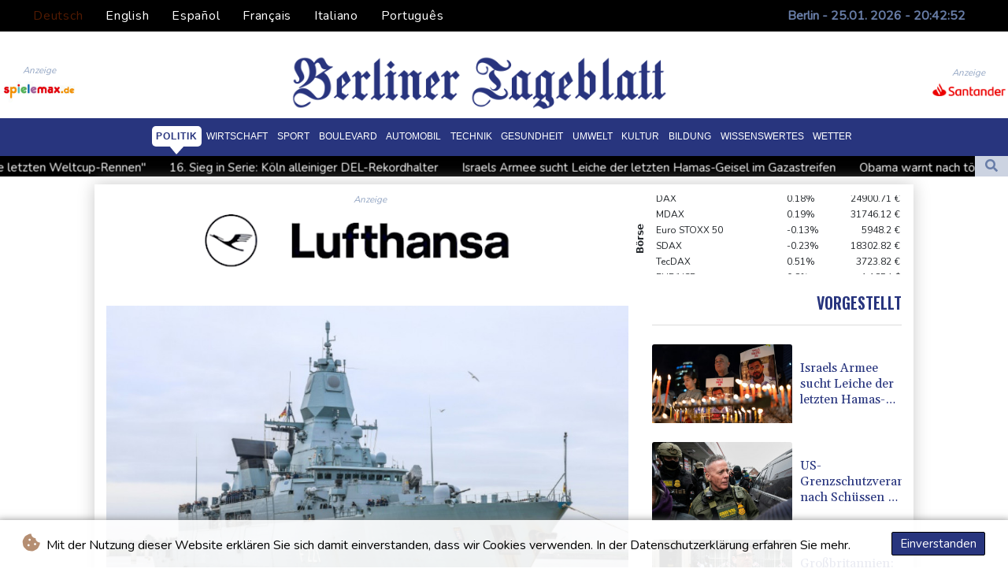

--- FILE ---
content_type: text/html; charset=UTF-8
request_url: https://www.berlinertageblatt.de/Politik/271253-bundestag-bringt-mandat-fuer-marine-einsatz-am-roten-meer-auf-den-weg.html
body_size: 19658
content:
<!doctype html>
<html lang="de">
    <head>
        <meta charset="utf-8">
<meta name="viewport" content="width=device-width, initial-scale=1">
<meta name="robots" content="index, follow">

<title>Berliner Tageblatt - Bundestag bringt Mandat für Marine-Einsatz am Roten Meer auf den Weg</title>

<link rel="preconnect" href="//fonts.googleapis.com">
<link rel="preconnect" href="//fonts.gstatic.com" crossorigin>
<link rel="canonical" href="https://www.berlinertageblatt.de/Politik/271253-bundestag-bringt-mandat-fuer-marine-einsatz-am-roten-meer-auf-den-weg.html">

<link rel="shortcut icon" href="https://www.berlinertageblatt.de/favicon.ico" type="image/x-icon">
<link rel="icon" type="image/png" sizes="16x16" href="https://www.berlinertageblatt.de/favicon/favicon-16x16.png">
<link rel="icon" type="image/png" sizes="32x32" href="https://www.berlinertageblatt.de/favicon/favicon-32x32.png">
<link rel="icon" type="image/png" sizes="96x96" href="https://www.berlinertageblatt.de/favicon/favicon-96x96.png">


<link rel="apple-touch-icon" sizes="57x57" href="https://www.berlinertageblatt.de/favicon/apple-touch-icon-57x57.png">
<link rel="apple-touch-icon" sizes="60x60" href="https://www.berlinertageblatt.de/favicon/apple-touch-icon-60x60.png">
<link rel="apple-touch-icon" sizes="72x72" href="https://www.berlinertageblatt.de/favicon/apple-touch-icon-72x72.png">
<link rel="apple-touch-icon" sizes="76x76" href="https://www.berlinertageblatt.de/favicon/apple-touch-icon-76x76.png">
<link rel="apple-touch-icon" sizes="114x114" href="https://www.berlinertageblatt.de/favicon/apple-touch-icon-114x114.png">
<link rel="apple-touch-icon" sizes="120x120" href="https://www.berlinertageblatt.de/favicon/apple-touch-icon-120x120.png">
<link rel="apple-touch-icon" sizes="144x144" href="https://www.berlinertageblatt.de/favicon/apple-touch-icon-144x144.png">
<link rel="apple-touch-icon" sizes="152x152" href="https://www.berlinertageblatt.de/favicon/apple-touch-icon-152x152.png">
<link rel="apple-touch-icon" sizes="180x180" href="https://www.berlinertageblatt.de/favicon/apple-touch-icon-180x180.png">

<link rel="manifest" href="/site.webmanifest">
<link rel="mask-icon" href="/safari-pinned-tab.svg" color="#5bbad5">
<meta name="msapplication-TileColor" content="#da532c">
<meta name="theme-color" content="#ffffff">
<script type="application/ld+json">
            {
                "@context":"https://schema.org",
                "@type":"WebSite",
                "name": "Berliner Tageblatt",
                "alternateName":"Berliner Tageblatt",
                "url": "https://www.berlinertageblatt.de",
                "image": "https://www.berlinertageblatt.de/img/images/BTB-Logo.png"
    }
</script>
                                    <meta name="twitter:card" content="summary_large_image"/>
    <meta name="twitter:site" content="DTZeitung"/>
    <meta name="twitter:site:id" content="1513458655999533056"/>
<meta name="twitter:url" content="https://www.berlinertageblatt.de/Politik/271253-bundestag-bringt-mandat-fuer-marine-einsatz-am-roten-meer-auf-den-weg.html"/>
<meta name="twitter:description" content="Der Bundestag hat das Mandat zur Beteiligung der Bundeswehr an der EU-Mission zum Schutz von Handelsschiffen vor Angriffen der Huthi-Miliz aus dem Jemen auf den Weg gebracht. Das Parlament beriet am Mittwochnachmittag in einer ersten Lesung über einen entsprechenden Antrag der Bundesregierung. Die Bundeswehr soll sich diesem zufolge mit bis zu 700 Soldatinnen und Soldaten an der Mission beteiligen können. Die abschließende Abstimmung ist für Freitag geplant."/>
<meta name="twitter:title" content="Bundestag bringt Mandat für Marine-Einsatz am Roten Meer auf den Weg"/>
<meta name="twitter:image" content="/media/shared/articles/9e/81/3d/Bundestag-bringt-Mandat-f--r-Marine-111393.jpg"/>
                        <meta name="keywords" content="EU,Jemen,Schifffahrt,Konflikte,Kriege">
            <meta name="news_keywords" content="EU,Jemen,Schifffahrt,Konflikte,Kriege">
            <meta name="title" content="Bundestag bringt Mandat für Marine-Einsatz am Roten Meer auf...">
            <meta name="description" content="Der Bundestag hat das Mandat zur Beteiligung der Bundeswehr an der EU-Mission zum Schutz von Handelsschiffen vor Angriffen der Huthi-Miliz auf de...">
                <meta name="rights" content="© Berliner Tageblatt - 2026 - Alle Rechte vorbehalten">
        <meta name="csrf-token" content="Ywjl8eKah85tR5q4lzd8tjncLfykGetaPoLVsSTT">
        <meta name="og:image" content="/media/shared/articles/9e/81/3d/Bundestag-bringt-Mandat-f--r-Marine-111393.jpg">
        <link rel="dns-prefetch" href="//fonts.gstatic.com">
        <link href="//fonts.googleapis.com/css?family=Nunito" rel="stylesheet">
        <link href="https://www.berlinertageblatt.de/css/compiled/app.css?v=F63B0" rel="stylesheet">

                                        <script type="application/ld+json">
                        {
                            "@context": "https://schema.org",
                            "@type": "NewsArticle",
                            "headline": "Bundestag bringt Mandat für Marine-Einsatz am Roten Meer auf den Weg",
                            "alternativeHeadline": "Der Bundestag hat das Mandat zur Beteiligung der Bundeswehr an der EU-Mission zum Schutz von Handelsschiffen vor Angriffen der Huthi-Miliz aus dem Jemen auf den Weg gebracht. Das Parlament beriet am Mittwochnachmittag in einer ersten Lesung über einen entsprechenden Antrag der Bundesregierung. Die Bundeswehr soll sich diesem zufolge mit bis zu 700 Soldatinnen und Soldaten an der Mission beteiligen können. Die abschließende Abstimmung ist für Freitag geplant.",
                            "description": "Der Bundestag hat das Mandat zur Beteiligung der Bundeswehr an der EU-Mission zum Schutz von Handelsschiffen vor Angriffen der Huthi-Miliz aus dem Jemen auf den Weg gebracht. Das Parlament beriet am Mittwochnachmittag in einer ersten Lesung über einen entsprechenden Antrag der Bundesregierung. Die Bundeswehr soll sich diesem zufolge mit bis zu 700 Soldatinnen und Soldaten an der Mission beteiligen können. Die abschließende Abstimmung ist für Freitag geplant.",
                            "mainEntityOfPage": "https://www.berlinertageblatt.de/Politik/271253-bundestag-bringt-mandat-fuer-marine-einsatz-am-roten-meer-auf-den-weg.html",
                            "articleBody": "Der Bundestag hat das Mandat zur Beteiligung der Bundeswehr an der EU-Mission zum Schutz von Handelsschiffen vor Angriffen der Huthi-Miliz aus dem Jemen auf den Weg gebracht. Das Parlament beriet am Mittwochnachmittag in einer ersten Lesung über einen entsprechenden Antrag der Bundesregierung. Die Bundeswehr soll sich diesem zufolge mit bis zu 700 Soldatinnen und Soldaten an der Mission beteiligen können. Die abschließende Abstimmung ist für Freitag geplant.\nErst am Montag hatten die EU-Außenminister die Mission gebilligt. Bundesverteidigungsminister Boris Pistorius (SPD) sprach von einem \"wichtigen Zeichen\", dass sich der Bundestag bereits zwei Tage nach dem EU-Beschluss mit dem Mandat befasse. \"Wir zeigen damit klares Verantwortungsbewusstsein\", sagte er in seiner Parlamentsrede.Bei der Mission gehe es \"um nichts weniger als die regelbasierte internationale Ordnung\", zudem um die Stabilität und Sicherheit in der Region selbst. Es sei jedoch ein \"rein defensiver Einsatz\", betonte der Minister: Ziel sei die Abwehr von Angriffen aus der Luft oder vom Wasser aus auf Handelsschiffe.Es handele sich aber zugleich um den \"gefährlichsten Einsatz der deutschen Marine seit Jahrzehnten\", hob Pistorius hervor. \"Wir müssen mit Kampfhandlungen rechnen, mit Einschlägen, im schlimmsten Fall auch mit Toten und Verletzten.\"Die vom Iran unterstützte Huthi-Miliz im Jemen greift seit Beginn des Krieges zwischen Israel und der radikalislamischen Palästinenserorganisation Hamas im Oktober regelmäßig Schiffe im Roten Meer an. Die EU will deshalb mit ihrer Mission die dortigen Seewege schützen.Die EU will nach Brüsseler Angaben mindestens vier Kriegsschiffe und Begleitflugzeuge wie Hubschrauber und Drohnen entsenden, um Handelsschiffen sicheres Geleit zu geben und Seeaufklärung zu betreiben.Die Bundesregierung sieht dafür die deutsche Fregatte \"Hessen\" vor, diese hatte sich bereits Donnerstag vergangener Woche auf dem Weg ins Mittelmeer gemacht. Das Kriegsschiff mit rund 240 Soldatinnen und Soldaten an Bord soll sich vorbehaltlich eines Mandats des Bundestags an der EU-Mission beteiligen.",
                            "datePublished": "2024-02-21 16:31:26",
                            "speakable": {
                                "@type": "SpeakableSpecification",
                                "cssSelector": ["headline", "articleBody"]
                            },
                            "image": {
                                "@type": "ImageObject",
                                "url": "/media/shared/articles/9e/81/3d/Bundestag-bringt-Mandat-f--r-Marine-111393.jpg",
                                "width": "950",
                                "height": "533",
                                "encodingFormat": "image/jpeg"
                            },
                            "author": [{
                                "url": "https://www.berlinertageblatt.de",
                                "@type": "Organization",
                                "name": "Berliner Tageblatt"
                            }],
                            "publisher": {
                                "@type": "Organization",
                                "name": "Berliner Tageblatt",
                                "url": "https://www.berlinertageblatt.de",
                                "logo": {
                                    "@type": "ImageObject",
                                    "url": "https://www.berlinertageblatt.de/img/images/BTB-Logo.png",
                                    "width": 900,
                                    "height": 200
                                }
                            },
                            "keywords": "EU,Jemen,Schifffahrt,Konflikte,Kriege"
                        }
                    </script>
                                        <link rel="stylesheet" href="https://www.berlinertageblatt.de/css/compiled/front.css?v=F63B0">
    </head>
    <body class="front-area article-blade" onload=display_ct();>
        <div id="app">
                        <div id="lang-bar" class="top-bar main-header">
                <div class="lang-switcher-wrapper switch white-container">
        <button class="lang-switcher" type="button" >
                            <span  data-language="de" class=" pulsate red "> Deutsch </span>
                            <span  data-toggle="modal" data-target="#languageModal" onclick="autoCloseModal(this);"  data-language="en" class=""> English </span>
                            <span  data-toggle="modal" data-target="#languageModal" onclick="autoCloseModal(this);"  data-language="es" class=""> Español </span>
                            <span  data-toggle="modal" data-target="#languageModal" onclick="autoCloseModal(this);"  data-language="fr" class=""> Français </span>
                            <span  data-toggle="modal" data-target="#languageModal" onclick="autoCloseModal(this);"  data-language="it" class=""> Italiano </span>
                            <span  data-toggle="modal" data-target="#languageModal" onclick="autoCloseModal(this);"  data-language="pt" class=""> Português </span>
                    </button>
    </div>
    <div data-nosnippet class="modal hide" id="languageModal">
                <div class="row" id="content-page">
                    <div class="modal-spinner d-none">
                        <div class="flexbox-modal">
                            <div>
                                <div class="hm-spinner"></div>
                            </div>
                        </div>

                    </div>
                    <div class="card col-xl-6 col-lg-9 col-md-10 col-sm-12 m-auto">
                        <button type="button" class="close close-modal-cookie cookie_resp"  data-dismiss="modal" aria-label="Close">
                            <span aria-hidden="true">&times;</span>
                        </button>
                        <div class="title-text-dark">Eine Sprache wählen</div>
                        <div class="autoclose-modal d-none"><span class="autoclose-modal-text">Automatisch schließen in</span> : <span class="autoclose-modal-timer" data-close-in="3">3</span></div>
                        <div class="row box">
                                                                                                <div class="padd col-xl-6 col-md-6 col-sm-6 col-xs-12">
                                        <p class="title-lang">Wie gewohnt mit Werbung lesen</p>
                                        <p class="intro-text-article">Nutzen Sie <b> Berliner Tageblatt </b> mit personalisierter Werbung, Werbetracking, Nutzungsanalyse und externen Multimedia-Inhalten. Details zu Cookies und Verarbeitungszwecken sowie zu Ihrer jederzeitigen Widerrufsmöglichkeit finden Sie unten, im Cookie-Manager sowie in unserer Datenschutzerklärung.</p>
                                        <a class="btn language_selector cookie_resp  active-lang "
                                           href="javascript:void(0);" rel="nofollow"
                                           data-language="de"


                                           data-url="https://www.berlinertageblatt.de"
                                        > Deutsch </a>
                                    </div>
                                                                    <div class="padd col-xl-6 col-md-6 col-sm-6 col-xs-12">
                                        <p class="title-lang">Read as usual with advertising</p>
                                        <p class="intro-text-article">Use <b> Berliner Tageblatt </b>  with personalised advertising, ad tracking, usage analysis and external multimedia content. Details on cookies and processing purposes as well as your revocation option at any time can be found below, in the cookie manager as well as in our privacy policy.</p>
                                        <a class="btn language_selector cookie_resp "
                                           href="javascript:void(0);" rel="nofollow"
                                           data-language="en"


                                           data-url="https://www.berlinertageblatt.de/en"
                                        > English </a>
                                    </div>
                                                                    <div class="padd col-xl-6 col-md-6 col-sm-6 col-xs-12">
                                        <p class="title-lang">Lea como siempre con publicidad</p>
                                        <p class="intro-text-article">Utilizar <b> Berliner Tageblatt </b> con publicidad personalizada, seguimiento de anuncios, análisis de uso y contenido multimedia externo. Los detalles sobre las cookies y los propósitos de procesamiento, así como su opción de revocación en cualquier momento, se pueden encontrar a continuación, en el gestor de cookies, así como en nuestra política de privacidad.</p>
                                        <a class="btn language_selector cookie_resp "
                                           href="javascript:void(0);" rel="nofollow"
                                           data-language="es"


                                           data-url="https://www.berlinertageblatt.de/es"
                                        > Español </a>
                                    </div>
                                                                    <div class="padd col-xl-6 col-md-6 col-sm-6 col-xs-12">
                                        <p class="title-lang">Lire comme d'habitude avec de la publicité</p>
                                        <p class="intro-text-article">Utilisez le <b> Berliner Tageblatt </b> avec des publicités personnalisées, un suivi publicitaire, une analyse de l'utilisation et des contenus multimédias externes. Vous trouverez des détails sur les cookies et les objectifs de traitement ainsi que sur votre possibilité de révocation à tout moment ci-dessous, dans le gestionnaire de cookies ainsi que dans notre déclaration de protection des données.</p>
                                        <a class="btn language_selector cookie_resp "
                                           href="javascript:void(0);" rel="nofollow"
                                           data-language="fr"


                                           data-url="https://www.berlinertageblatt.de/fr"
                                        > Français </a>
                                    </div>
                                                                    <div class="padd col-xl-6 col-md-6 col-sm-6 col-xs-12">
                                        <p class="title-lang">Leggere come sempre con la pubblicità</p>
                                        <p class="intro-text-article">Utilizzare <b> Berliner Tageblatt </b> con pubblicità personalizzata, tracciamento degli annunci, analisi dell'utilizzo e contenuti multimediali esterni. I dettagli sui cookie e sulle finalità di elaborazione, nonché la possibilità di revocarli in qualsiasi momento, sono riportati di seguito nel Cookie Manager e nella nostra Informativa sulla privacy.</p>
                                        <a class="btn language_selector cookie_resp "
                                           href="javascript:void(0);" rel="nofollow"
                                           data-language="it"


                                           data-url="https://www.berlinertageblatt.de/it"
                                        > Italiano </a>
                                    </div>
                                                                    <div class="padd col-xl-6 col-md-6 col-sm-6 col-xs-12">
                                        <p class="title-lang">Ler como de costume com publicidade</p>
                                        <p class="intro-text-article">Utilizar o <b> Berliner Tageblatt </b> com publicidade personalizada, rastreio de anúncios, análise de utilização e conteúdo multimédia externo. Detalhes sobre cookies e fins de processamento, bem como a sua opção de revogação em qualquer altura, podem ser encontrados abaixo, no Gestor de Cookies, bem como na nossa Política de Privacidade.</p>
                                        <a class="btn language_selector cookie_resp "
                                           href="javascript:void(0);" rel="nofollow"
                                           data-language="pt"


                                           data-url="https://www.berlinertageblatt.de/pt"
                                        > Português </a>
                                    </div>
                                                                            </div>
            </div>
        </div>

    </div>


                <div class="d-flex values">
                    <div class="nav-item date-nav-item" id="ct"></div>
                </div>
            </div>
            <div class="js-cookie-consent cookie-consent cookie-alert">

    <span class="cookie-consent__message">
        <i class="fas fa-cookie-bite pr-1"></i>
        Mit der Nutzung dieser Website erklären Sie sich damit einverstanden, dass wir Cookies verwenden. In der Datenschutzerklärung erfahren Sie mehr.
    </span>

    <button class="js-cookie-consent-agree cookie-consent__agree accept-cookies">
        Einverstanden
    </button>

</div>

<script>
    (function () {
        "use strict";

        var cookieAlert = document.querySelector(".cookie-alert");
        var acceptCookies = document.querySelector(".accept-cookies");

        cookieAlert.offsetHeight; // Force browser to trigger reflow (https://stackoverflow.com/a/39451131)

        if (!getCookie("acceptCookies")) {
            cookieAlert.classList.add("show");
        }

        acceptCookies.addEventListener("click", function () {
            setCookie("acceptCookies", true, 60);
            cookieAlert.classList.remove("show");
        });
    })();

    // Cookie functions stolen from w3schools
    function setCookie(cname, cvalue, exdays) {
        var d = new Date();
        d.setTime(d.getTime() + (exdays * 24 * 60 * 60 * 1000));
        var expires = "expires=" + d.toUTCString();
        document.cookie = cname + "=" + cvalue + ";" + expires + ";path=/";
    }

    function getCookie(cname) {
        var name = cname + "=";
        var decodedCookie = decodeURIComponent(document.cookie);
        var ca = decodedCookie.split(';');
        for (var i = 0; i < ca.length; i++) {
            var c = ca[i];
            while (c.charAt(0) === ' ') {
                c = c.substring(1);
            }
            if (c.indexOf(name) === 0) {
                return c.substring(name.length, c.length);
            }
        }
        return "";
    }
</script>


    <script>

        window.laravelCookieConsent = (function () {

            const COOKIE_VALUE = 1;
            const COOKIE_DOMAIN = 'www.berlinertageblatt.de';

            function consentWithCookies() {
                setCookie('laravel_cookie_consent', COOKIE_VALUE, 7300);
                hideCookieDialog();
            }

            function cookieExists(name) {
                return (document.cookie.split('; ').indexOf(name + '=' + COOKIE_VALUE) !== -1);
            }

            function hideCookieDialog() {
                const dialogs = document.getElementsByClassName('js-cookie-consent');

                for (let i = 0; i < dialogs.length; ++i) {
                    dialogs[i].style.display = 'none';
                }
            }

            function setCookie(name, value, expirationInDays) {
                const date = new Date();
                date.setTime(date.getTime() + (expirationInDays * 24 * 60 * 60 * 1000));
                document.cookie = name + '=' + value
                    + ';expires=' + date.toUTCString()
                    + ';domain=' + COOKIE_DOMAIN
                    + ';path=/'
                    + ';samesite=lax';
            }

            if (cookieExists('laravel_cookie_consent')) {
                hideCookieDialog();
            }

            const buttons = document.getElementsByClassName('js-cookie-consent-agree');

            for (let i = 0; i < buttons.length; ++i) {
                buttons[i].addEventListener('click', consentWithCookies);
            }

            return {
                consentWithCookies: consentWithCookies,
                hideCookieDialog: hideCookieDialog
            };
        })();
    </script>

            <div id="page-container">
                <div id="content-wrap">
                    <h1>Berliner Tageblatt - Bundestag bringt Mandat für Marine-Einsatz am Roten Meer auf den Weg</h1>
                    <div class="header-top mobile-none">
        <div class="logo-container text-center">
            <div itemscope itemtype="https://schema.org/AdvertiserContentArticle" class="partner text-center" data-position="topLeft" for-blade="article-blade"></div>
            <a href="https://www.berlinertageblatt.de">
                <img src="https://www.berlinertageblatt.de/img/images/BTB-Logo.png" title="Berliner Tageblatt" alt="Berliner Tageblatt">
            </a>
            <div itemscope itemtype="https://schema.org/AdvertiserContentArticle" class="partner text-center partner-right" data-position="topRight" for-blade="article-blade"></div>
        </div>
    </div>
    <nav class="navbar navbar-expand-lg ">
        <button class="navbar-toggler" type="button" data-toggle="collapse" data-target="#navbarNavDropdown" aria-controls="navbarNavDropdown" aria-expanded="false" aria-label="Toggle navigation">
            <img src="https://www.berlinertageblatt.de/img/svg/menu.svg" class="menu-bars" alt="Speisekarte">
        </button>
        <a class="desktop-none" href="https://www.berlinertageblatt.de">
            <img src="https://www.berlinertageblatt.de/img/images/BTB-Logo.png" title="Berliner Tageblatt" alt="Berliner Tageblatt">
        </a>
        <div class="navbar-collapse collapse justify-content-center" id="navbarNavDropdown">
            <ul class="navbar-nav row align-items-center">
                                                            <li class="nav-item pad  active_tab ">
                                                            <a href="https://www.berlinertageblatt.de/Politik.html" aria-current="page" class="nav-link text-uppercase " >Politik</a>
                                                    </li>
                                            <li class="nav-item pad ">
                                                            <a href="https://www.berlinertageblatt.de/Wirtschaft.html" aria-current="page" class="nav-link text-uppercase " >Wirtschaft</a>
                                                    </li>
                                            <li class="nav-item pad ">
                                                            <a href="https://www.berlinertageblatt.de/Sport.html" aria-current="page" class="nav-link text-uppercase " >Sport</a>
                                                    </li>
                                            <li class="nav-item pad ">
                                                            <a href="https://www.berlinertageblatt.de/Boulevard.html" aria-current="page" class="nav-link text-uppercase " >Boulevard</a>
                                                    </li>
                                            <li class="nav-item pad ">
                                                            <a href="https://www.berlinertageblatt.de/Automobil.html" aria-current="page" class="nav-link text-uppercase " >Automobil</a>
                                                    </li>
                                            <li class="nav-item pad ">
                                                            <a href="https://www.berlinertageblatt.de/Technik.html" aria-current="page" class="nav-link text-uppercase " >Technik</a>
                                                    </li>
                                            <li class="nav-item pad ">
                                                            <a href="https://www.berlinertageblatt.de/Gesundheit.html" aria-current="page" class="nav-link text-uppercase " >Gesundheit</a>
                                                    </li>
                                            <li class="nav-item pad ">
                                                            <a href="https://www.berlinertageblatt.de/Umwelt.html" aria-current="page" class="nav-link text-uppercase " >Umwelt</a>
                                                    </li>
                                            <li class="nav-item pad ">
                                                            <a href="https://www.berlinertageblatt.de/Kultur.html" aria-current="page" class="nav-link text-uppercase " >Kultur</a>
                                                    </li>
                                            <li class="nav-item pad ">
                                                            <a href="https://www.berlinertageblatt.de/Bildung.html" aria-current="page" class="nav-link text-uppercase " >Bildung</a>
                                                    </li>
                                            <li class="nav-item pad ">
                                                            <a href="https://www.berlinertageblatt.de/Wissenswertes.html" aria-current="page" class="nav-link text-uppercase " >Wissenswertes</a>
                                                    </li>
                                            <li class="nav-item pad ">
                                                            <a href="https://www.berlinertageblatt.de/Wetter.html" aria-current="page" class="nav-link text-uppercase " >Wetter</a>
                                                    </li>
                                    
            </ul>
        </div>
    </nav>
    <div class="d-flex w-100 ct_hn justify-content-between">








        <div class="newsTicker">
            <ul class="list">
                                    <li class="listitem">
                        <a href="https://www.berlinertageblatt.de/Sport/620024-preuss-ueber-zukunft-vielleicht-meine-letzten-weltcup-rennen.html">Preuß über Zukunft: &quot;Vielleicht meine letzten Weltcup-Rennen&quot;</a>
                    </li>
                                    <li class="listitem">
                        <a href="https://www.berlinertageblatt.de/Sport/620020-16-sieg-in-serie-koeln-alleiniger-del-rekordhalter.html">16. Sieg in Serie: Köln alleiniger DEL-Rekordhalter</a>
                    </li>
                                    <li class="listitem">
                        <a href="https://www.berlinertageblatt.de/Politik/620018-israels-armee-sucht-leiche-der-letzten-hamas-geisel-im-gazastreifen.html">Israels Armee sucht Leiche der letzten Hamas-Geisel im Gazastreifen</a>
                    </li>
                                    <li class="listitem">
                        <a href="https://www.berlinertageblatt.de/Boulevard/620016-obama-warnt-nach-toedlichen-polizeischuessen-in-minneapolis-vor-angriff-auf-us-werte.html">Obama warnt nach tödlichen Polizeischüssen in Minneapolis vor Angriff auf US-Werte</a>
                    </li>
                                    <li class="listitem">
                        <a href="https://www.berlinertageblatt.de/Sport/620007-vorsprung-schrumpft-arsenal-verliert-spektakulaer-gegen-united.html">Vorsprung schrumpft: Arsenal verliert spektakulär gegen United</a>
                    </li>
                                    <li class="listitem">
                        <a href="https://www.berlinertageblatt.de/Sport/620005-keine-punkte-koeln-verspielt-fuehrung-in-freiburg.html">Keine Punkte: Köln verspielt Führung in Freiburg</a>
                    </li>
                                    <li class="listitem">
                        <a href="https://www.berlinertageblatt.de/Politik/620002-us-grenzschutzverantwortlicher-nach-schuessen-in-minneapolis-beamte-sind-die-opfer.html">US-Grenzschutzverantwortlicher nach Schüssen in Minneapolis: Beamte sind die &quot;Opfer&quot;</a>
                    </li>
                                    <li class="listitem">
                        <a href="https://www.berlinertageblatt.de/Sport/619996-nur-13-im-massenstart-daempfer-fuer-preuss.html">Nur 13. im Massenstart: Dämpfer für Preuß</a>
                    </li>
                                    <li class="listitem">
                        <a href="https://www.berlinertageblatt.de/Sport/619981-skiflug-wm-dsv-quartett-auf-rang-vier-drama-um-prevc.html">Skiflug-WM: DSV-Quartett auf Rang vier - Drama um Prevc</a>
                    </li>
                                    <li class="listitem">
                        <a href="https://www.berlinertageblatt.de/Boulevard/619972-usa-heftiger-wintersturm-sorgt-fuer-massive-stromausfaelle-und-einschraenkungen.html">USA: Heftiger Wintersturm sorgt für massive Stromausfälle und Einschränkungen</a>
                    </li>
                            </ul>
        </div>
        <div class="nav-item pad search-abs-pos">
            <div id="FullScreenOverlay" class="overlay">
                <span class="closebtn" onclick="closeSearchHero()" title="Close Overlay">×</span>
                <div class="overlay-content">
                    <form action="https://www.berlinertageblatt.de/Suche.html" name="sear" method="get" role="search">
                        <input type="text" id="search2" minlength="5" type="search" name="search" placeholder="Search">
                        <button type="submit"><i class="fas fa-search"></i></button>
                    </form>
                </div>
            </div>

            <div class="SearchHero text-center">
                <button class="openBtn" onclick="openSearchHero()"><i class="fas fa-search"></i></button>
            </div>
        </div>
    </div>

                                        <main class="white-container position-relative">
                        <div class="right-skryper">
                            <div itemscope itemtype="https://schema.org/AdvertiserContentArticle" class="partner text-center pb-2" data-position="right" for-blade="article-blade"></div>
                            <div itemscope itemtype="https://schema.org/AdvertiserContentArticle" class="partner text-center" data-position="right" for-blade="article-blade"></div>
                        </div>
                        <div class="left-skryper">
                            <div itemscope itemtype="https://schema.org/AdvertiserContentArticle" class="partner text-center pb-2" data-position="left" for-blade="article-blade"></div>
                            <div itemscope itemtype="https://schema.org/AdvertiserContentArticle" class="partner text-center" data-position="left" for-blade="article-blade"></div>
                        </div>
                                                    <div class="search-weather justify-content-between desktop-view">
            <div id="widget-feeds" class="visible" >
            <ul class="feeds-ul">
                                    <li class="feeds-li mb-2 feeds-first-li">
                        <a class="feeds-a" href="https://www.berlinertageblatt.de/Sport/620024-preuss-ueber-zukunft-vielleicht-meine-letzten-weltcup-rennen.html">
                                                        <img class="feed-image" src="/media/shared/articles/3f/36/0e/Preu-----ber-Zukunft---Vielleicht-m-315675_small.jpg" data-original_src="/media/shared/articles/3f/36/0e/Preu-----ber-Zukunft---Vielleicht-m-315675_small.jpg" loading="lazy" alt="Preu&szlig; &uuml;ber Zukunft: &quot;Vielleicht meine letzten Weltcup-Rennen&quot;" onerror="this.onerror=null;this.src='https://www.berlinertageblatt.de/imagesDefaultCategories/Berliner-Tageblatt-64692769.jpg';">
                                                            <span class="pl-2 feeds-title clamp-3">Preuß über Zukunft: "Vielleicht meine letzten Weltcup-Rennen"</span>
                            
                        </a>
                    </li>
                                    <li class="feeds-li mb-2 feeds-second-li">
                        <a class="feeds-a" href="https://www.berlinertageblatt.de/Sport/620020-16-sieg-in-serie-koeln-alleiniger-del-rekordhalter.html">
                                                            <span class="pr-2 feeds-title clamp-3">16. Sieg in Serie: Köln alleiniger DEL-Rekordhalter</span>
                                                        <img class="feed-image" src="/media/shared/articles/g0/f6/22/16--Sieg-in-Serie--K--ln-alleiniger-976691_small.jpg" data-original_src="/media/shared/articles/g0/f6/22/16--Sieg-in-Serie--K--ln-alleiniger-976691_small.jpg" loading="lazy" alt="16. Sieg in Serie: K&ouml;ln alleiniger DEL-Rekordhalter" onerror="this.onerror=null;this.src='https://www.berlinertageblatt.de/imagesDefaultCategories/Berliner-Tageblatt-64692769.jpg';">
                            
                        </a>
                    </li>
                                    <li class="feeds-li mb-2 feeds-first-li">
                        <a class="feeds-a" href="https://www.berlinertageblatt.de/Politik/620018-israels-armee-sucht-leiche-der-letzten-hamas-geisel-im-gazastreifen.html">
                                                        <img class="feed-image" src="/media/shared/articles/e4/4c/f4/Israels-Armee-sucht-Leiche-der-letz-361769_small.jpg" data-original_src="/media/shared/articles/e4/4c/f4/Israels-Armee-sucht-Leiche-der-letz-361769_small.jpg" loading="lazy" alt="Israels Armee sucht Leiche der letzten Hamas-Geisel im Gazastreifen" onerror="this.onerror=null;this.src='https://www.berlinertageblatt.de/imagesDefaultCategories/Berliner-Tageblatt-40036902l.jpg';">
                                                            <span class="pl-2 feeds-title clamp-3">Israels Armee sucht Leiche der letzten Hamas-Geisel im Gazastreifen</span>
                            
                        </a>
                    </li>
                                    <li class="feeds-li mb-2 feeds-second-li">
                        <a class="feeds-a" href="https://www.berlinertageblatt.de/Boulevard/620016-obama-warnt-nach-toedlichen-polizeischuessen-in-minneapolis-vor-angriff-auf-us-werte.html">
                                                            <span class="pr-2 feeds-title clamp-3">Obama warnt nach tödlichen Polizeischüssen in Minneapolis vor Angriff auf US-Werte</span>
                                                        <img class="feed-image" src="/media/shared/articles/88/02/e9/Obama-warnt-nach-t--dlichen-Polizei-169671_small.jpg" data-original_src="/media/shared/articles/88/02/e9/Obama-warnt-nach-t--dlichen-Polizei-169671_small.jpg" loading="lazy" alt="Obama warnt nach t&ouml;dlichen Polizeisch&uuml;ssen in Minneapolis vor Angriff auf US-Werte" onerror="this.onerror=null;this.src='https://www.berlinertageblatt.de/imagesDefaultCategories/Berliner-Tageblatt-90494676.png';">
                            
                        </a>
                    </li>
                                    <li class="feeds-li mb-2 feeds-first-li">
                        <a class="feeds-a" href="https://www.berlinertageblatt.de/Sport/620007-vorsprung-schrumpft-arsenal-verliert-spektakulaer-gegen-united.html">
                                                        <img class="feed-image" src="/media/shared/articles/e4/25/f0/Vorsprung-schrumpft--Arsenal-verlie-010860_small.jpg" data-original_src="/media/shared/articles/e4/25/f0/Vorsprung-schrumpft--Arsenal-verlie-010860_small.jpg" loading="lazy" alt="Vorsprung schrumpft: Arsenal verliert spektakul&auml;r gegen United" onerror="this.onerror=null;this.src='https://www.berlinertageblatt.de/imagesDefaultCategories/Berliner-Tageblatt-152828754.jpg';">
                                                            <span class="pl-2 feeds-title clamp-3">Vorsprung schrumpft: Arsenal verliert spektakulär gegen United</span>
                            
                        </a>
                    </li>
                                    <li class="feeds-li mb-2 feeds-second-li">
                        <a class="feeds-a" href="https://www.berlinertageblatt.de/Sport/620005-keine-punkte-koeln-verspielt-fuehrung-in-freiburg.html">
                                                            <span class="pr-2 feeds-title clamp-3">Keine Punkte: Köln verspielt Führung in Freiburg</span>
                                                        <img class="feed-image" src="/media/shared/articles/04/6c/df/Keine-Punkte--K--ln-verspielt-F--hr-771628_small.jpg" data-original_src="/media/shared/articles/04/6c/df/Keine-Punkte--K--ln-verspielt-F--hr-771628_small.jpg" loading="lazy" alt="Keine Punkte: K&ouml;ln verspielt F&uuml;hrung in Freiburg" onerror="this.onerror=null;this.src='https://www.berlinertageblatt.de/imagesDefaultCategories/Berliner-Tageblatt-90494676.png';">
                            
                        </a>
                    </li>
                                    <li class="feeds-li mb-2 feeds-first-li">
                        <a class="feeds-a" href="https://www.berlinertageblatt.de/Politik/620002-us-grenzschutzverantwortlicher-nach-schuessen-in-minneapolis-beamte-sind-die-opfer.html">
                                                        <img class="feed-image" src="/media/shared/articles/fb/82/8a/US-Grenzschutzverantwortlicher-nach-678139_small.jpg" data-original_src="/media/shared/articles/fb/82/8a/US-Grenzschutzverantwortlicher-nach-678139_small.jpg" loading="lazy" alt="US-Grenzschutzverantwortlicher nach Sch&uuml;ssen in Minneapolis: Beamte sind die &quot;Opfer&quot;" onerror="this.onerror=null;this.src='https://www.berlinertageblatt.de/imagesDefaultCategories/Berliner-Tageblatt-64692769.jpg';">
                                                            <span class="pl-2 feeds-title clamp-3">US-Grenzschutzverantwortlicher nach Schüssen in Minneapolis: Beamte sind die "Opfer"</span>
                            
                        </a>
                    </li>
                                    <li class="feeds-li mb-2 feeds-second-li">
                        <a class="feeds-a" href="https://www.berlinertageblatt.de/Sport/619996-nur-13-im-massenstart-daempfer-fuer-preuss.html">
                                                            <span class="pr-2 feeds-title clamp-3">Nur 13. im Massenstart: Dämpfer für Preuß</span>
                                                        <img class="feed-image" src="/media/shared/articles/b8/6f/12/Nur-13--im-Massenstart--D--mpfer-f--669166_small.jpg" data-original_src="/media/shared/articles/b8/6f/12/Nur-13--im-Massenstart--D--mpfer-f--669166_small.jpg" loading="lazy" alt="Nur 13. im Massenstart: D&auml;mpfer f&uuml;r Preu&szlig;" onerror="this.onerror=null;this.src='https://www.berlinertageblatt.de/imagesDefaultCategories/Berliner-Tageblatt-64692769.jpg';">
                            
                        </a>
                    </li>
                                    <li class="feeds-li mb-2 feeds-first-li">
                        <a class="feeds-a" href="https://www.berlinertageblatt.de/Sport/619981-skiflug-wm-dsv-quartett-auf-rang-vier-drama-um-prevc.html">
                                                        <img class="feed-image" src="/media/shared/articles/be/8d/98/Skiflug-WM--DSV-Quartett-auf-Rang-v-613736_small.jpg" data-original_src="/media/shared/articles/be/8d/98/Skiflug-WM--DSV-Quartett-auf-Rang-v-613736_small.jpg" loading="lazy" alt="Skiflug-WM: DSV-Quartett auf Rang vier - Drama um Prevc" onerror="this.onerror=null;this.src='https://www.berlinertageblatt.de/imagesDefaultCategories/Berliner-TageBlatt-News.jpg';">
                                                            <span class="pl-2 feeds-title clamp-3">Skiflug-WM: DSV-Quartett auf Rang vier - Drama um Prevc</span>
                            
                        </a>
                    </li>
                                    <li class="feeds-li mb-2 feeds-second-li">
                        <a class="feeds-a" href="https://www.berlinertageblatt.de/Boulevard/619972-usa-heftiger-wintersturm-sorgt-fuer-massive-stromausfaelle-und-einschraenkungen.html">
                                                            <span class="pr-2 feeds-title clamp-3">USA: Heftiger Wintersturm sorgt für massive Stromausfälle und Einschränkungen</span>
                                                        <img class="feed-image" src="/media/shared/articles/28/7b/04/USA--Heftiger-Wintersturm-sorgt-f---317606_small.jpg" data-original_src="/media/shared/articles/28/7b/04/USA--Heftiger-Wintersturm-sorgt-f---317606_small.jpg" loading="lazy" alt="USA: Heftiger Wintersturm sorgt f&uuml;r massive Stromausf&auml;lle und Einschr&auml;nkungen" onerror="this.onerror=null;this.src='https://www.berlinertageblatt.de/imagesDefaultCategories/Berliner-Tageblatt-90494676.png';">
                            
                        </a>
                    </li>
                                    <li class="feeds-li mb-2 feeds-first-li">
                        <a class="feeds-a" href="https://www.berlinertageblatt.de/Sport/619971-knackpunkt-elfmeter-vfb-siegt-in-gladbach.html">
                                                        <img class="feed-image" src="/media/shared/articles/d5/9d/f3/Knackpunkt-Elfmeter--VfB-siegt-in-G-857477_small.jpg" data-original_src="/media/shared/articles/d5/9d/f3/Knackpunkt-Elfmeter--VfB-siegt-in-G-857477_small.jpg" loading="lazy" alt="Knackpunkt Elfmeter: VfB siegt in Gladbach" onerror="this.onerror=null;this.src='https://www.berlinertageblatt.de/imagesDefaultCategories/Berliner-Tageblatt-114292174.jpg';">
                                                            <span class="pl-2 feeds-title clamp-3">Knackpunkt Elfmeter: VfB siegt in Gladbach</span>
                            
                        </a>
                    </li>
                                    <li class="feeds-li mb-2 feeds-second-li">
                        <a class="feeds-a" href="https://www.berlinertageblatt.de/Sport/619968-skiflug-wm-prevc-verliert-ski-und-darf-nicht-starten.html">
                                                            <span class="pr-2 feeds-title clamp-3">Skiflug-WM: Prevc verliert Ski und darf nicht starten</span>
                                                        <img class="feed-image" src="/media/shared/articles/53/1b/3e/Skiflug-WM--Prevc-verliert-Ski-und--537673_small.jpg" data-original_src="/media/shared/articles/53/1b/3e/Skiflug-WM--Prevc-verliert-Ski-und--537673_small.jpg" loading="lazy" alt="Skiflug-WM: Prevc verliert Ski und darf nicht starten" onerror="this.onerror=null;this.src='https://www.berlinertageblatt.de/imagesDefaultCategories/Berliner-Tageblatt-40036902l.jpg';">
                            
                        </a>
                    </li>
                                    <li class="feeds-li mb-2 feeds-first-li">
                        <a class="feeds-a" href="https://www.berlinertageblatt.de/Wirtschaft/619963-vw-konzernchef-blume-knuepft-us-investitionen-an-zollpolitik.html">
                                                        <img class="feed-image" src="/media/shared/articles/f9/0b/4b/VW-Konzernchef-Blume-kn--pft-US-Inv-539147_small.jpg" data-original_src="/media/shared/articles/f9/0b/4b/VW-Konzernchef-Blume-kn--pft-US-Inv-539147_small.jpg" loading="lazy" alt="VW-Konzernchef Blume kn&uuml;pft US-Investitionen an Zollpolitik" onerror="this.onerror=null;this.src='https://www.berlinertageblatt.de/imagesDefaultCategories/Berliner-Tageblatt-90494676.png';">
                                                            <span class="pl-2 feeds-title clamp-3">VW-Konzernchef Blume knüpft US-Investitionen an Zollpolitik</span>
                            
                        </a>
                    </li>
                                    <li class="feeds-li mb-2 feeds-second-li">
                        <a class="feeds-a" href="https://www.berlinertageblatt.de/Politik/619962-grossbritannien-labour-fuehrung-blockiert-kandidatur-von-moeglichem-starmer-rivalen.html">
                                                            <span class="pr-2 feeds-title clamp-3">Großbritannien: Labour-Führung blockiert Kandidatur von möglichem Starmer-Rivalen</span>
                                                        <img class="feed-image" src="/media/shared/articles/f0/1e/67/Gro--britannien--Labour-F--hrung-bl-521774_small.jpg" data-original_src="/media/shared/articles/f0/1e/67/Gro--britannien--Labour-F--hrung-bl-521774_small.jpg" loading="lazy" alt="Gro&szlig;britannien: Labour-F&uuml;hrung blockiert Kandidatur von m&ouml;glichem Starmer-Rivalen" onerror="this.onerror=null;this.src='https://www.berlinertageblatt.de/imagesDefaultCategories/Berliner-Tageblatt-40036902l.jpg';">
                            
                        </a>
                    </li>
                                    <li class="feeds-li mb-2 feeds-first-li">
                        <a class="feeds-a" href="https://www.berlinertageblatt.de/Sport/619951-biathlon-pfund-faellt-erst-spaet-zurueck-rees-bester-dsv-athlet.html">
                                                        <img class="feed-image" src="/media/shared/articles/6a/9b/bc/Biathlon--Pfund-f--llt-erst-sp--t-z-735963_small.jpg" data-original_src="/media/shared/articles/6a/9b/bc/Biathlon--Pfund-f--llt-erst-sp--t-z-735963_small.jpg" loading="lazy" alt="Biathlon: Pfund f&auml;llt erst sp&auml;t zur&uuml;ck - Rees bester DSV-Athlet" onerror="this.onerror=null;this.src='https://www.berlinertageblatt.de/imagesDefaultCategories/Berliner-Tageblatt-90494676.png';">
                                                            <span class="pl-2 feeds-title clamp-3">Biathlon: Pfund fällt erst spät zurück - Rees bester DSV-Athlet</span>
                            
                        </a>
                    </li>
                                    <li class="feeds-li mb-2 feeds-second-li">
                        <a class="feeds-a" href="https://www.berlinertageblatt.de/Politik/619945-scharfer-widerspruch-nach-trump-aeusserungen-zu-afghanistan-engagement-der-verbuendeten.html">
                                                            <span class="pr-2 feeds-title clamp-3">Scharfer Widerspruch nach Trump-Äußerungen zu Afghanistan-Engagement der Verbündeten</span>
                                                        <img class="feed-image" src="/media/shared/articles/ca/54/a7/Scharfer-Widerspruch-nach-Trump---u-793781_small.jpg" data-original_src="/media/shared/articles/ca/54/a7/Scharfer-Widerspruch-nach-Trump---u-793781_small.jpg" loading="lazy" alt="Scharfer Widerspruch nach Trump-&Auml;u&szlig;erungen zu Afghanistan-Engagement der Verb&uuml;ndeten" onerror="this.onerror=null;this.src='https://www.berlinertageblatt.de/imagesDefaultCategories/Berliner-Tageblatt-64692769.jpg';">
                            
                        </a>
                    </li>
                                    <li class="feeds-li mb-2 feeds-first-li">
                        <a class="feeds-a" href="https://www.berlinertageblatt.de/Sport/619944-gleich-ein-tor-dzeko-jubelt-beim-debuet.html">
                                                        <img class="feed-image" src="/media/shared/articles/14/61/8d/Gleich-ein-Tor--Dzeko-jubelt-beim-D-761595_small.jpg" data-original_src="/media/shared/articles/14/61/8d/Gleich-ein-Tor--Dzeko-jubelt-beim-D-761595_small.jpg" loading="lazy" alt="Gleich ein Tor: Dzeko jubelt beim Deb&uuml;t" onerror="this.onerror=null;this.src='https://www.berlinertageblatt.de/imagesDefaultCategories/Berliner-Tageblatt-40036902l.jpg';">
                                                            <span class="pl-2 feeds-title clamp-3">Gleich ein Tor: Dzeko jubelt beim Debüt</span>
                            
                        </a>
                    </li>
                                    <li class="feeds-li mb-2 feeds-second-li">
                        <a class="feeds-a" href="https://www.berlinertageblatt.de/Boulevard/619936-mehr-als-600000-menschen-wegen-wintersturms-in-den-usa-ohne-strom.html">
                                                            <span class="pr-2 feeds-title clamp-3">Mehr als 600.000 Menschen wegen Wintersturms in den USA ohne Strom</span>
                                                        <img class="feed-image" src="/media/shared/articles/c3/db/67/Mehr-als-600-000-Menschen-wegen-Win-916260_small.jpg" data-original_src="/media/shared/articles/c3/db/67/Mehr-als-600-000-Menschen-wegen-Win-916260_small.jpg" loading="lazy" alt="Mehr als 600.000 Menschen wegen Wintersturms in den USA ohne Strom" onerror="this.onerror=null;this.src='https://www.berlinertageblatt.de/imagesDefaultCategories/Berliner-Tageblatt-40036902l.jpg';">
                            
                        </a>
                    </li>
                                    <li class="feeds-li mb-2 feeds-first-li">
                        <a class="feeds-a" href="https://www.berlinertageblatt.de/Politik/619932-viel-arbeit-erledigt-ukraine-und-russland-wollen-weiter-direkt-verhandeln.html">
                                                        <img class="feed-image" src="/media/shared/articles/90/59/bd/-Viel-Arbeit-erledigt---Ukraine-und-395949_small.jpg" data-original_src="/media/shared/articles/90/59/bd/-Viel-Arbeit-erledigt---Ukraine-und-395949_small.jpg" loading="lazy" alt="&quot;Viel Arbeit erledigt&quot;: Ukraine und Russland wollen weiter direkt verhandeln" onerror="this.onerror=null;this.src='https://www.berlinertageblatt.de/imagesDefaultCategories/Berliner-Tageblatt-64692769.jpg';">
                                                            <span class="pl-2 feeds-title clamp-3">"Viel Arbeit erledigt": Ukraine und Russland wollen weiter direkt verhandeln</span>
                            
                        </a>
                    </li>
                                    <li class="feeds-li mb-2 feeds-second-li">
                        <a class="feeds-a" href="https://www.berlinertageblatt.de/Sport/619930-endlich-schnell-strasser-gelingt-befreiungsschlag.html">
                                                            <span class="pr-2 feeds-title clamp-3">Endlich schnell: Straßer gelingt Befreiungsschlag</span>
                                                        <img class="feed-image" src="/media/shared/articles/d9/82/c7/Endlich-schnell--Stra--er-gelingt-B-991918_small.jpg" data-original_src="/media/shared/articles/d9/82/c7/Endlich-schnell--Stra--er-gelingt-B-991918_small.jpg" loading="lazy" alt="Endlich schnell: Stra&szlig;er gelingt Befreiungsschlag" onerror="this.onerror=null;this.src='https://www.berlinertageblatt.de/imagesDefaultCategories/Berliner-Tageblatt-64692769.jpg';">
                            
                        </a>
                    </li>
                                    <li class="feeds-li mb-2 feeds-first-li">
                        <a class="feeds-a" href="https://www.berlinertageblatt.de/Politik/619927-us-republikaner-planen-vor-zwischenwahlen-grosses-trump-spektakel.html">
                                                        <img class="feed-image" src="/media/shared/articles/bc/49/09/US-Republikaner-planen-vor-Zwischen-467369_small.jpg" data-original_src="/media/shared/articles/bc/49/09/US-Republikaner-planen-vor-Zwischen-467369_small.jpg" loading="lazy" alt="US-Republikaner planen vor Zwischenwahlen gro&szlig;es &quot;Trump-Spektakel&quot;" onerror="this.onerror=null;this.src='https://www.berlinertageblatt.de/imagesDefaultCategories/Berliner-Tageblatt-64692769.jpg';">
                                                            <span class="pl-2 feeds-title clamp-3">US-Republikaner planen vor Zwischenwahlen großes "Trump-Spektakel"</span>
                            
                        </a>
                    </li>
                                    <li class="feeds-li mb-2 feeds-second-li">
                        <a class="feeds-a" href="https://www.berlinertageblatt.de/Wirtschaft/619924-cdu-vorstoss-zu-recht-auf-teilzeit-schlaegt-hohe-wellen-kritik-aus-eigenen-reihen.html">
                                                            <span class="pr-2 feeds-title clamp-3">CDU-Vorstoß zu Recht auf Teilzeit schlägt hohe Wellen - Kritik aus eigenen Reihen</span>
                                                        <img class="feed-image" src="/media/shared/articles/c6/22/00/CDU-Vorsto---zu-Recht-auf-Teilzeit--794963_small.jpg" data-original_src="/media/shared/articles/c6/22/00/CDU-Vorsto---zu-Recht-auf-Teilzeit--794963_small.jpg" loading="lazy" alt="CDU-Vorsto&szlig; zu Recht auf Teilzeit schl&auml;gt hohe Wellen - Kritik aus eigenen Reihen" onerror="this.onerror=null;this.src='https://www.berlinertageblatt.de/imagesDefaultCategories/Berliner-Tageblatt-40036902l.jpg';">
                            
                        </a>
                    </li>
                                    <li class="feeds-li mb-2 feeds-first-li">
                        <a class="feeds-a" href="https://www.berlinertageblatt.de/Boulevard/619925-brutale-gewalt-64-polizisten-bei-zweitligaspiel-in-magdeburg-verletzt.html">
                                                        <img class="feed-image" src="/media/shared/articles/ea/67/91/-Brutale-Gewalt---64-Polizisten-bei-496964_small.jpg" data-original_src="/media/shared/articles/ea/67/91/-Brutale-Gewalt---64-Polizisten-bei-496964_small.jpg" loading="lazy" alt="&quot;Brutale Gewalt&quot;: 64 Polizisten bei Zweitligaspiel in Magdeburg verletzt" onerror="this.onerror=null;this.src='https://www.berlinertageblatt.de/imagesDefaultCategories/Berliner-Tageblatt-90494676.png';">
                                                            <span class="pl-2 feeds-title clamp-3">"Brutale Gewalt": 64 Polizisten bei Zweitligaspiel in Magdeburg verletzt</span>
                            
                        </a>
                    </li>
                                    <li class="feeds-li mb-2 feeds-second-li">
                        <a class="feeds-a" href="https://www.berlinertageblatt.de/Boulevard/619922-beifahrer-in-lebensgefahr-unfallfahrer-fluechtet-in-berlin.html">
                                                            <span class="pr-2 feeds-title clamp-3">Beifahrer in Lebensgefahr: Unfallfahrer flüchtet in Berlin</span>
                                                        <img class="feed-image" src="/media/shared/articles/47/47/65/Beifahrer-in-Lebensgefahr--Unfallfa-655474_small.jpg" data-original_src="/media/shared/articles/47/47/65/Beifahrer-in-Lebensgefahr--Unfallfa-655474_small.jpg" loading="lazy" alt="Beifahrer in Lebensgefahr: Unfallfahrer fl&uuml;chtet in Berlin" onerror="this.onerror=null;this.src='https://www.berlinertageblatt.de/imagesDefaultCategories/Berliner-TageBlatt-News.jpg';">
                            
                        </a>
                    </li>
                                    <li class="feeds-li mb-2 feeds-first-li">
                        <a class="feeds-a" href="https://www.berlinertageblatt.de/Sport/619920-das-naechste-podest-aicher-glaenzt-auch-im-slalom.html">
                                                        <img class="feed-image" src="/media/shared/articles/a9/63/7b/Das-n--chste-Podest--Aicher-gl--nzt-833493_small.jpg" data-original_src="/media/shared/articles/a9/63/7b/Das-n--chste-Podest--Aicher-gl--nzt-833493_small.jpg" loading="lazy" alt="Das n&auml;chste Podest: Aicher gl&auml;nzt auch im Slalom" onerror="this.onerror=null;this.src='https://www.berlinertageblatt.de/imagesDefaultCategories/Berliner-Tageblatt-141985605.jpg';">
                                                            <span class="pl-2 feeds-title clamp-3">Das nächste Podest: Aicher glänzt auch im Slalom</span>
                            
                        </a>
                    </li>
                                    <li class="feeds-li mb-2 feeds-second-li">
                        <a class="feeds-a" href="https://www.berlinertageblatt.de/Gesundheit/619919-stromausfall-patientenschuetzer-fordert-strengere-schutzauflagen-fuer-pflegeheime.html">
                                                            <span class="pr-2 feeds-title clamp-3">Stromausfall: Patientenschützer fordert strengere Schutzauflagen für Pflegeheime</span>
                                                        <img class="feed-image" src="/media/shared/articles/11/a4/5f/Stromausfall--Patientensch--tzer-fo-013019_small.jpg" data-original_src="/media/shared/articles/11/a4/5f/Stromausfall--Patientensch--tzer-fo-013019_small.jpg" loading="lazy" alt="Stromausfall: Patientensch&uuml;tzer fordert strengere Schutzauflagen f&uuml;r Pflegeheime" onerror="this.onerror=null;this.src='https://www.berlinertageblatt.de/imagesDefaultCategories/Berliner-Tageblatt-141985605.jpg';">
                            
                        </a>
                    </li>
                                    <li class="feeds-li mb-2 feeds-first-li">
                        <a class="feeds-a" href="https://www.berlinertageblatt.de/Boulevard/619917-bekennerschreiben-zu-farbanschlag-auf-wohnhaus-des-bremer-verfassungsschutzchefs.html">
                                                        <img class="feed-image" src="/media/shared/articles/12/a6/6e/Bekennerschreiben-zu-Farbanschlag-a-690191_small.jpg" data-original_src="/media/shared/articles/12/a6/6e/Bekennerschreiben-zu-Farbanschlag-a-690191_small.jpg" loading="lazy" alt="Bekennerschreiben zu Farbanschlag auf Wohnhaus des Bremer Verfassungsschutzchefs" onerror="this.onerror=null;this.src='https://www.berlinertageblatt.de/imagesDefaultCategories/Berliner-Tageblatt-114292174.jpg';">
                                                            <span class="pl-2 feeds-title clamp-3">Bekennerschreiben zu Farbanschlag auf Wohnhaus des Bremer Verfassungsschutzchefs</span>
                            
                        </a>
                    </li>
                                    <li class="feeds-li mb-2 feeds-second-li">
                        <a class="feeds-a" href="https://www.berlinertageblatt.de/Politik/619915-parlamentswahl-in-myanmar-beendet-sieg-von-junta-naher-partei-gilt-als-sicher.html">
                                                            <span class="pr-2 feeds-title clamp-3">Parlamentswahl in Myanmar beendet - Sieg von Junta-naher Partei gilt als sicher</span>
                                                        <img class="feed-image" src="/media/shared/articles/9a/db/8f/Parlamentswahl-in-Myanmar-beendet---676931_small.jpg" data-original_src="/media/shared/articles/9a/db/8f/Parlamentswahl-in-Myanmar-beendet---676931_small.jpg" loading="lazy" alt="Parlamentswahl in Myanmar beendet - Sieg von Junta-naher Partei gilt als sicher" onerror="this.onerror=null;this.src='https://www.berlinertageblatt.de/imagesDefaultCategories/Berliner-Tageblatt-64692769.jpg';">
                            
                        </a>
                    </li>
                                    <li class="feeds-li mb-2 feeds-first-li">
                        <a class="feeds-a" href="https://www.berlinertageblatt.de/Politik/619911-reichinnek-verteidigt-zuspitzungen-wir-arbeiten-mit-fakten.html">
                                                        <img class="feed-image" src="/media/shared/articles/75/71/6e/Reichinnek-verteidigt-Zuspitzungen--496628_small.jpg" data-original_src="/media/shared/articles/75/71/6e/Reichinnek-verteidigt-Zuspitzungen--496628_small.jpg" loading="lazy" alt="Reichinnek verteidigt Zuspitzungen: &quot;Wir arbeiten mit Fakten&quot;" onerror="this.onerror=null;this.src='https://www.berlinertageblatt.de/imagesDefaultCategories/Berliner-Tageblatt-64692769.jpg';">
                                                            <span class="pl-2 feeds-title clamp-3">Reichinnek verteidigt Zuspitzungen: "Wir arbeiten mit Fakten"</span>
                            
                        </a>
                    </li>
                                    <li class="feeds-li mb-2 feeds-second-li">
                        <a class="feeds-a" href="https://www.berlinertageblatt.de/Wirtschaft/619909-linke-kritisiert-vorstoss-der-cdu-zu-teilzeit-als-dreist-und-gutsherrenart.html">
                                                            <span class="pr-2 feeds-title clamp-3">Linke kritisiert Vorstoß der CDU zu Teilzeit als "dreist" und "Gutsherrenart"</span>
                                                        <img class="feed-image" src="/media/shared/articles/c2/00/c3/Linke-kritisiert-Vorsto---der-CDU-z-371773_small.jpg" data-original_src="/media/shared/articles/c2/00/c3/Linke-kritisiert-Vorsto---der-CDU-z-371773_small.jpg" loading="lazy" alt="Linke kritisiert Vorsto&szlig; der CDU zu Teilzeit als &quot;dreist&quot; und &quot;Gutsherrenart&quot;" onerror="this.onerror=null;this.src='https://www.berlinertageblatt.de/imagesDefaultCategories/Berliner-Tageblatt-152828754.jpg';">
                            
                        </a>
                    </li>
                                    <li class="feeds-li mb-2 feeds-first-li">
                        <a class="feeds-a" href="https://www.berlinertageblatt.de/Wirtschaft/619904-cdu-vorstoss-zu-teilzeit-heftige-kritik-von-spd-und-gruenen.html">
                                                        <img class="feed-image" src="/media/shared/articles/a8/20/d8/CDU-Vorsto---zu-Teilzeit--Heftige-K-578678_small.jpg" data-original_src="/media/shared/articles/a8/20/d8/CDU-Vorsto---zu-Teilzeit--Heftige-K-578678_small.jpg" loading="lazy" alt="CDU-Vorsto&szlig; zu Teilzeit: Heftige Kritik von SPD und Gr&uuml;nen" onerror="this.onerror=null;this.src='https://www.berlinertageblatt.de/imagesDefaultCategories/Berliner-Tageblatt-141985605.jpg';">
                                                            <span class="pl-2 feeds-title clamp-3">CDU-Vorstoß zu Teilzeit: Heftige Kritik von SPD und Grünen</span>
                            
                        </a>
                    </li>
                                    <li class="feeds-li mb-2 feeds-second-li">
                        <a class="feeds-a" href="https://www.berlinertageblatt.de/Politik/619896-venezuelas-uebergangspraesidentin-will-mit-opposition-reden-und-oelsektor-oeffnen.html">
                                                            <span class="pr-2 feeds-title clamp-3">Venezuelas Übergangspräsidentin will mit Opposition reden und Ölsektor öffnen</span>
                                                        <img class="feed-image" src="/media/shared/articles/2f/77/43/Venezuelas---bergangspr--sidentin-w-708311_small.jpg" data-original_src="/media/shared/articles/2f/77/43/Venezuelas---bergangspr--sidentin-w-708311_small.jpg" loading="lazy" alt="Venezuelas &Uuml;bergangspr&auml;sidentin will mit Opposition reden und &Ouml;lsektor &ouml;ffnen" onerror="this.onerror=null;this.src='https://www.berlinertageblatt.de/imagesDefaultCategories/Berliner-Tageblatt-64692769.jpg';">
                            
                        </a>
                    </li>
                                    <li class="feeds-li mb-2 feeds-first-li">
                        <a class="feeds-a" href="https://www.berlinertageblatt.de/Boulevard/619894-regierung-in-london-kuendigt-einrichtung-von-britischem-fbi-an.html">
                                                        <img class="feed-image" src="/media/shared/articles/41/d4/2e/Regierung-in-London-k--ndigt-Einric-319969_small.jpg" data-original_src="/media/shared/articles/41/d4/2e/Regierung-in-London-k--ndigt-Einric-319969_small.jpg" loading="lazy" alt="Regierung in London k&uuml;ndigt Einrichtung von &quot;britischem FBI&quot; an" onerror="this.onerror=null;this.src='https://www.berlinertageblatt.de/imagesDefaultCategories/Berliner-Tageblatt-114292174.jpg';">
                                                            <span class="pl-2 feeds-title clamp-3">Regierung in London kündigt Einrichtung von "britischem FBI" an</span>
                            
                        </a>
                    </li>
                                    <li class="feeds-li mb-2 feeds-second-li">
                        <a class="feeds-a" href="https://www.berlinertageblatt.de/Politik/619892-jochen-ott-will-es-wie-olaf-scholz-machen-nrw-spd-will-wahlsieg-gegen-wuest.html">
                                                            <span class="pr-2 feeds-title clamp-3">Jochen Ott will es wie Olaf Scholz machen: NRW-SPD will Wahlsieg gegen Wüst</span>
                                                        <img class="feed-image" src="/media/shared/articles/af/c5/8a/Jochen-Ott-will-es-wie-Olaf-Scholz--145799_small.jpg" data-original_src="/media/shared/articles/af/c5/8a/Jochen-Ott-will-es-wie-Olaf-Scholz--145799_small.jpg" loading="lazy" alt="Jochen Ott will es wie Olaf Scholz machen: NRW-SPD will Wahlsieg gegen W&uuml;st" onerror="this.onerror=null;this.src='https://www.berlinertageblatt.de/imagesDefaultCategories/Berliner-Tageblatt-40036902l.jpg';">
                            
                        </a>
                    </li>
                                    <li class="feeds-li mb-2 feeds-first-li">
                        <a class="feeds-a" href="https://www.berlinertageblatt.de/Sport/619874-mensik-zieht-zurueck-djokovic-kampflos-im-viertelfinale.html">
                                                        <img class="feed-image" src="/media/shared/articles/db/98/86/Mensik-zieht-zur--ck--Djokovic-kamp-917399_small.jpg" data-original_src="/media/shared/articles/db/98/86/Mensik-zieht-zur--ck--Djokovic-kamp-917399_small.jpg" loading="lazy" alt="Mensik zieht zur&uuml;ck: Djokovic kampflos im Viertelfinale" onerror="this.onerror=null;this.src='https://www.berlinertageblatt.de/imagesDefaultCategories/Berliner-Tageblatt-90494676.png';">
                                                            <span class="pl-2 feeds-title clamp-3">Mensik zieht zurück: Djokovic kampflos im Viertelfinale</span>
                            
                        </a>
                    </li>
                                    <li class="feeds-li mb-2 feeds-second-li">
                        <a class="feeds-a" href="https://www.berlinertageblatt.de/Wetter/619872-im-nordosten-droht-glatteis-und-ab-sonntagabend-verbreitet-viel-schnee.html">
                                                            <span class="pr-2 feeds-title clamp-3">Im Nordosten droht Glatteis und ab Sonntagabend verbreitet viel Schnee</span>
                                                        <img class="feed-image" src="/media/shared/articles/aa/0e/62/Im-Nordosten-droht-Glatteis-und-ab--153977_small.jpg" data-original_src="/media/shared/articles/aa/0e/62/Im-Nordosten-droht-Glatteis-und-ab--153977_small.jpg" loading="lazy" alt="Im Nordosten droht Glatteis und ab Sonntagabend verbreitet viel Schnee" onerror="this.onerror=null;this.src='https://www.berlinertageblatt.de/imagesDefaultCategories/Berliner-Tageblatt-141985605.jpg';">
                            
                        </a>
                    </li>
                                    <li class="feeds-li mb-2 feeds-first-li">
                        <a class="feeds-a" href="https://www.berlinertageblatt.de/Politik/619871-empoerung-und-trauer-us-bundespolizisten-erschiessen-in-minneapolis-37-jaehrigen.html">
                                                        <img class="feed-image" src="/media/shared/articles/e7/be/83/Emp--rung-und-Trauer--US-Bundespoli-959337_small.jpg" data-original_src="/media/shared/articles/e7/be/83/Emp--rung-und-Trauer--US-Bundespoli-959337_small.jpg" loading="lazy" alt="Emp&ouml;rung und Trauer: US-Bundespolizisten erschie&szlig;en in Minneapolis 37-J&auml;hrigen" onerror="this.onerror=null;this.src='https://www.berlinertageblatt.de/imagesDefaultCategories/Berliner-Tageblatt-64692769.jpg';">
                                                            <span class="pl-2 feeds-title clamp-3">Empörung und Trauer: US-Bundespolizisten erschießen in Minneapolis 37-Jährigen</span>
                            
                        </a>
                    </li>
                                    <li class="feeds-li mb-2 feeds-second-li">
                        <a class="feeds-a" href="https://www.berlinertageblatt.de/Politik/619868-afghanistan-einsatz-guttenberg-fordert-entschuldigung-von-trump.html">
                                                            <span class="pr-2 feeds-title clamp-3">Afghanistan-Einsatz: Guttenberg fordert Entschuldigung von Trump</span>
                                                        <img class="feed-image" src="/media/shared/articles/cb/de/11/Afghanistan-Einsatz--Guttenberg-for-972303_small.jpg" data-original_src="/media/shared/articles/cb/de/11/Afghanistan-Einsatz--Guttenberg-for-972303_small.jpg" loading="lazy" alt="Afghanistan-Einsatz: Guttenberg fordert Entschuldigung von Trump" onerror="this.onerror=null;this.src='https://www.berlinertageblatt.de/imagesDefaultCategories/Berliner-Tageblatt-40036902l.jpg';">
                            
                        </a>
                    </li>
                                    <li class="feeds-li mb-2 feeds-first-li">
                        <a class="feeds-a" href="https://www.berlinertageblatt.de/Sport/619853-manipulation-us-skeletoni-uhlaender-will-olympia-wildcard.html">
                                                        <img class="feed-image" src="/media/shared/articles/47/80/d9/-Manipulation---US-Skeletoni-Uhlaen-123293_small.jpg" data-original_src="/media/shared/articles/47/80/d9/-Manipulation---US-Skeletoni-Uhlaen-123293_small.jpg" loading="lazy" alt="&quot;Manipulation&quot;: US-Skeletoni Uhlaender will Olympia-Wildcard" onerror="this.onerror=null;this.src='https://www.berlinertageblatt.de/imagesDefaultCategories/Berliner-Tageblatt-114292174.jpg';">
                                                            <span class="pl-2 feeds-title clamp-3">"Manipulation": US-Skeletoni Uhlaender will Olympia-Wildcard</span>
                            
                        </a>
                    </li>
                                    <li class="feeds-li mb-2 feeds-second-li">
                        <a class="feeds-a" href="https://www.berlinertageblatt.de/Wirtschaft/619849-cdu-sozialfluegel-widerspricht-wirtschaftsfluegel-bei-teilzeit-vorstoss.html">
                                                            <span class="pr-2 feeds-title clamp-3">CDU-Sozialflügel widerspricht Wirtschaftsflügel bei Teilzeit-Vorstoß</span>
                                                        <img class="feed-image" src="/media/shared/articles/c6/22/00/CDU-Sozialfl--gel-widerspricht-Wirt-937367_small.jpg" data-original_src="/media/shared/articles/c6/22/00/CDU-Sozialfl--gel-widerspricht-Wirt-937367_small.jpg" loading="lazy" alt="CDU-Sozialfl&uuml;gel widerspricht Wirtschaftsfl&uuml;gel bei Teilzeit-Vorsto&szlig;" onerror="this.onerror=null;this.src='https://www.berlinertageblatt.de/imagesDefaultCategories/Berliner-Tageblatt-141985605.jpg';">
                            
                        </a>
                    </li>
                                    <li class="feeds-li mb-2 feeds-first-li">
                        <a class="feeds-a" href="https://www.berlinertageblatt.de/Sport/619845-glanzleistung-gegen-cerundolo-zverev-im-viertelfinale.html">
                                                        <img class="feed-image" src="/media/shared/articles/0c/a0/a9/Glanzleistung-gegen-Cer--ndolo--Zve-393986_small.jpg" data-original_src="/media/shared/articles/0c/a0/a9/Glanzleistung-gegen-Cer--ndolo--Zve-393986_small.jpg" loading="lazy" alt="Glanzleistung gegen Cer&uacute;ndolo: Zverev im Viertelfinale" onerror="this.onerror=null;this.src='https://www.berlinertageblatt.de/imagesDefaultCategories/Berliner-Tageblatt-40036902l.jpg';">
                                                            <span class="pl-2 feeds-title clamp-3">Glanzleistung gegen Cerúndolo: Zverev im Viertelfinale</span>
                            
                        </a>
                    </li>
                                    <li class="feeds-li mb-2 feeds-second-li">
                        <a class="feeds-a" href="https://www.berlinertageblatt.de/Wissenswertes/619834-us-extremkletterer-bezwingt-ohne-absicherung-508-meter-hohen-wolkenkratzer-in-taiwan.html">
                                                            <span class="pr-2 feeds-title clamp-3">US-Extremkletterer bezwingt ohne Absicherung 508 Meter hohen Wolkenkratzer in Taiwan</span>
                                                        <img class="feed-image" src="/media/shared/articles/33/ec/8f/US-Extremkletterer-bezwingt-ohne-Ab-679262_small.jpg" data-original_src="/media/shared/articles/33/ec/8f/US-Extremkletterer-bezwingt-ohne-Ab-679262_small.jpg" loading="lazy" alt="US-Extremkletterer bezwingt ohne Absicherung 508 Meter hohen Wolkenkratzer in Taiwan" onerror="this.onerror=null;this.src='https://www.berlinertageblatt.de/imagesDefaultCategories/Berliner-TageBlatt-News.jpg';">
                            
                        </a>
                    </li>
                                    <li class="feeds-li mb-2 feeds-first-li">
                        <a class="feeds-a" href="https://www.berlinertageblatt.de/Sport/619824-doncic-glaenzt-in-dallas-und-wahrt-perfekte-bilanz.html">
                                                        <img class="feed-image" src="/media/shared/articles/39/3a/03/Doncic-gl--nzt-in-Dallas---und-wahr-252272_small.jpg" data-original_src="/media/shared/articles/39/3a/03/Doncic-gl--nzt-in-Dallas---und-wahr-252272_small.jpg" loading="lazy" alt="Doncic gl&auml;nzt in Dallas - und wahrt perfekte Bilanz" onerror="this.onerror=null;this.src='https://www.berlinertageblatt.de/imagesDefaultCategories/Berliner-TageBlatt-News.jpg';">
                                                            <span class="pl-2 feeds-title clamp-3">Doncic glänzt in Dallas - und wahrt perfekte Bilanz</span>
                            
                        </a>
                    </li>
                                    <li class="feeds-li mb-2 feeds-second-li">
                        <a class="feeds-a" href="https://www.berlinertageblatt.de/Wetter/619822-historischer-wintersturm-zieht-mit-schnee-und-eisregen-ueber-die-usa-hinweg.html">
                                                            <span class="pr-2 feeds-title clamp-3">"Historischer Wintersturm" zieht mit Schnee und Eisregen über die USA hinweg</span>
                                                        <img class="feed-image" src="/media/shared/articles/80/cf/3f/-Historischer-Wintersturm--zieht-mi-066669_small.jpg" data-original_src="/media/shared/articles/80/cf/3f/-Historischer-Wintersturm--zieht-mi-066669_small.jpg" loading="lazy" alt="&quot;Historischer Wintersturm&quot; zieht mit Schnee und Eisregen &uuml;ber die USA hinweg" onerror="this.onerror=null;this.src='https://www.berlinertageblatt.de/imagesDefaultCategories/Berliner-Tageblatt-141985605.jpg';">
                            
                        </a>
                    </li>
                                    <li class="feeds-li mb-2 feeds-first-li">
                        <a class="feeds-a" href="https://www.berlinertageblatt.de/Sport/619819-ricken-zu-bayern-patzer-gutes-zeichen-fuer-die-bundesliga.html">
                                                        <img class="feed-image" src="/media/shared/articles/08/f3/ab/Ricken-zu-Bayern-Patzer---Gutes-Zei-088229_small.jpg" data-original_src="/media/shared/articles/08/f3/ab/Ricken-zu-Bayern-Patzer---Gutes-Zei-088229_small.jpg" loading="lazy" alt="Ricken zu Bayern-Patzer: &quot;Gutes Zeichen f&uuml;r die Bundesliga&quot;" onerror="this.onerror=null;this.src='https://www.berlinertageblatt.de/imagesDefaultCategories/Berliner-Tageblatt-114292174.jpg';">
                                                            <span class="pl-2 feeds-title clamp-3">Ricken zu Bayern-Patzer: "Gutes Zeichen für die Bundesliga"</span>
                            
                        </a>
                    </li>
                                    <li class="feeds-li mb-2 feeds-second-li">
                        <a class="feeds-a" href="https://www.berlinertageblatt.de/Sport/619817-geschlagene-bayern-pochen-auf-reaktion-ans-limit-gehen.html">
                                                            <span class="pr-2 feeds-title clamp-3">Geschlagene Bayern pochen auf Reaktion: "Ans Limit gehen"</span>
                                                        <img class="feed-image" src="/media/shared/articles/54/fd/be/Geschlagene-Bayern-pochen-auf-Reakt-969183_small.jpg" data-original_src="/media/shared/articles/54/fd/be/Geschlagene-Bayern-pochen-auf-Reakt-969183_small.jpg" loading="lazy" alt="Geschlagene Bayern pochen auf Reaktion: &quot;Ans Limit gehen&quot;" onerror="this.onerror=null;this.src='https://www.berlinertageblatt.de/imagesDefaultCategories/Berliner-Tageblatt-141985605.jpg';">
                            
                        </a>
                    </li>
                                    <li class="feeds-li mb-2 feeds-first-li">
                        <a class="feeds-a" href="https://www.berlinertageblatt.de/Sport/619816-wolff-appelliert-vor-matchball-spielen-schippe-drauflegen.html">
                                                        <img class="feed-image" src="/media/shared/articles/c9/04/8b/Wolff-appelliert-vor-Matchball-Spie-667730_small.jpg" data-original_src="/media/shared/articles/c9/04/8b/Wolff-appelliert-vor-Matchball-Spie-667730_small.jpg" loading="lazy" alt="Wolff appelliert vor Matchball-Spielen: &quot;Schippe drauflegen&quot;" onerror="this.onerror=null;this.src='https://www.berlinertageblatt.de/imagesDefaultCategories/Berliner-Tageblatt-114292174.jpg';">
                                                            <span class="pl-2 feeds-title clamp-3">Wolff appelliert vor Matchball-Spielen: "Schippe drauflegen"</span>
                            
                        </a>
                    </li>
                                    <li class="feeds-li mb-2 feeds-second-li">
                        <a class="feeds-a" href="https://www.berlinertageblatt.de/Sport/619815-nach-zwischenfall-auf-der-tribuene-alcaraz-im-viertelfinale.html">
                                                            <span class="pr-2 feeds-title clamp-3">Nach Zwischenfall auf der Tribüne: Alcaraz im Viertelfinale</span>
                                                        <img class="feed-image" src="/media/shared/articles/79/d0/ef/Nach-Zwischenfall-auf-der-Trib--ne--717473_small.jpg" data-original_src="/media/shared/articles/79/d0/ef/Nach-Zwischenfall-auf-der-Trib--ne--717473_small.jpg" loading="lazy" alt="Nach Zwischenfall auf der Trib&uuml;ne: Alcaraz im Viertelfinale" onerror="this.onerror=null;this.src='https://www.berlinertageblatt.de/imagesDefaultCategories/Berliner-Tageblatt-90494676.png';">
                            
                        </a>
                    </li>
                                    <li class="feeds-li mb-2 feeds-first-li">
                        <a class="feeds-a" href="https://www.berlinertageblatt.de/Boulevard/619807-entruestung-und-trauer-nach-toedlichen-schuessen-auf-37-jaehrigen-in-minneapolis.html">
                                                        <img class="feed-image" src="/media/shared/articles/75/4d/0b/Entr--stung-und-Trauer-nach-t--dlic-767365_small.jpg" data-original_src="/media/shared/articles/75/4d/0b/Entr--stung-und-Trauer-nach-t--dlic-767365_small.jpg" loading="lazy" alt="Entr&uuml;stung und Trauer nach t&ouml;dlichen Sch&uuml;ssen auf 37-J&auml;hrigen in Minneapolis" onerror="this.onerror=null;this.src='https://www.berlinertageblatt.de/imagesDefaultCategories/Berliner-Tageblatt-40036902l.jpg';">
                                                            <span class="pl-2 feeds-title clamp-3">Entrüstung und Trauer nach tödlichen Schüssen auf 37-Jährigen in Minneapolis</span>
                            
                        </a>
                    </li>
                                    <li class="feeds-li mb-2 feeds-second-li">
                        <a class="feeds-a" href="https://www.berlinertageblatt.de/Sport/619804-sabalenka-kaempft-sich-durch-jovic-furios.html">
                                                            <span class="pr-2 feeds-title clamp-3">Sabalenka kämpft sich durch - Jovic furios</span>
                                                        <img class="feed-image" src="/media/shared/articles/ef/34/13/Sabalenka-k--mpft-sich-durch---Jovi-216491_small.jpg" data-original_src="/media/shared/articles/ef/34/13/Sabalenka-k--mpft-sich-durch---Jovi-216491_small.jpg" loading="lazy" alt="Sabalenka k&auml;mpft sich durch - Jovic furios" onerror="this.onerror=null;this.src='https://www.berlinertageblatt.de/imagesDefaultCategories/Berliner-Tageblatt-40036902l.jpg';">
                            
                        </a>
                    </li>
                            </ul>
        </div>
            
        <div itemscope itemtype="https://schema.org/AdvertiserContentArticle" class="partner top-position-ad pb-0" data-position="top" for-blade="article-blade"></div>

    
    <div id="tickerNew" dir="ltr">
      <div class="verticalText lang-de">Börse</div>
      <div class="stock-table" id="stock-contain">
        <table class="main_table">
          <tr class="stock-table-new-even">
            <td title="Goldpreis GC=F" class="column-name first" width="44%">
              <a href="https://www.boerse-frankfurt.de/rohstoff/gold?mic=ARIVA" target="_blank">Goldpreis</a>
            </td>
            <td class="alteration-up" width="10%">
              <i class="icon-up"/>
            </td>
            <td class="column-change" width="20%">1.33%</td>
            <td class="column-price last" width="25%">4979.7</td>
            <td class="column-currency">$</td>
          </tr>
          <tr class="stock-table-new-odd">
            <td title="DAX" class="column-name first" width="44%">
              <a href="https://www.boerse-frankfurt.de/index/dax" target="_blank">DAX</a>
            </td>
            <td class="alteration-up" width="10%">
              <i class="icon-up"/>
            </td>
            <td class="column-change" width="20%">0.18%</td>
            <td class="column-price last" width="25%">24900.71</td>
            <td class="column-currency">€</td>
          </tr>
          <tr class="stock-table-new-even">
            <td title="MDAX" class="column-name first" width="44%">
              <a href="https://www.boerse-frankfurt.de/index/mdax" target="_blank">MDAX</a>
            </td>
            <td class="alteration-up" width="10%">
              <i class="icon-up"/>
            </td>
            <td class="column-change" width="20%">0.19%</td>
            <td class="column-price last" width="25%">31746.12</td>
            <td class="column-currency">€</td>
          </tr>
          <tr class="stock-table-new-odd">
            <td title="Euro STOXX 50" class="column-name first" width="44%">
              <a href="https://www.boerse-frankfurt.de/index/euro-stoxx-50" target="_blank">Euro STOXX 50</a>
            </td>
            <td class="alteration-down" width="10%">
              <i class="icon-down"/>
            </td>
            <td class="column-change" width="20%">-0.13%</td>
            <td class="column-price last" width="25%">5948.2</td>
            <td class="column-currency">€</td>
          </tr>
          <tr class="stock-table-new-even">
            <td title="SDAX" class="column-name first" width="44%">
              <a href="https://www.boerse-frankfurt.de/index/sdax" target="_blank">SDAX</a>
            </td>
            <td class="alteration-down" width="10%">
              <i class="icon-down"/>
            </td>
            <td class="column-change" width="20%">-0.23%</td>
            <td class="column-price last" width="25%">18302.82</td>
            <td class="column-currency">€</td>
          </tr>
          <tr class="stock-table-new-odd">
            <td title="TECDAX" class="column-name first" width="44%">
              <a href="https://www.boerse-frankfurt.de/index/tecdax" target="_blank">TecDAX</a>
            </td>
            <td class="alteration-up" width="10%">
              <i class="icon-up"/>
            </td>
            <td class="column-change" width="20%">0.51%</td>
            <td class="column-price last" width="25%">3723.82</td>
            <td class="column-currency">€</td>
          </tr>
          <tr class="stock-table-new-even">
            <td title="EUR/USD" class="column-name first" width="44%">
              <a href="https://www.boerse-frankfurt.de/devise/eur-usd?mic=ARIVA" target="_blank">EUR/USD</a>
            </td>
            <td class="alteration-up" width="10%">
              <i class="icon-up"/>
            </td>
            <td class="column-change" width="20%">0.8%</td>
            <td class="column-price last" width="25%">1.1854</td>
            <td class="column-currency">$</td>
          </tr>
        </table>
      </div>
    </div>
  
</div>
                                                        <div itemscope itemtype="https://schema.org/NewsArticle" id="content_article" class="row m-0 pb-4">
        <div class="col-lg-8 col-md-12 col-sm-12 pt-4 left-side">
            <div class="article-content mt-3">
                <div class="article-photo">
                    <img decoding="async" itemprop="image" src="/media/shared/articles/9e/81/3d/Bundestag-bringt-Mandat-f--r-Marine-111393.jpg" loading="eager" data-original_src="/media/shared/articles/9e/81/3d/Bundestag-bringt-Mandat-f--r-Marine-111393.jpg" onerror="this.onerror=null;this.src='https://www.berlinertageblatt.de/imagesDefaultCategories/Berliner-Tageblatt-90494676.png';"  alt="Bundestag bringt Mandat f&uuml;r Marine-Einsatz am Roten Meer auf den Weg">
                </div>
                <div class="article-foto-copyright">
                    Bundestag bringt Mandat für Marine-Einsatz am Roten Meer auf den Weg / Foto:  © AFP
                </div>
            </div>
            <h2 itemprop="name" class="title-article py-4 text-uppercase" id="title">Bundestag bringt Mandat für Marine-Einsatz am Roten Meer auf den Weg</h2>
            <div class="d-flex justify-content-between headline article-date">
                <div class="meta-data">
                    <span class="categories"><a href="https://www.berlinertageblatt.de/Politik.html ">POLITIK</a></span>
                    <span class="m-lg-1"></span>
                    <meta itemprop="datePublished" content="2024-02-21 16:31:26">
                    <span>21.02.2024</span>
                </div>
                <div class="social-share">
                    <span>
                        <a href="https://www.facebook.com/sharer/sharer.php?u=https://www.berlinertageblatt.de/Politik/271253-bundestag-bringt-mandat-fuer-marine-einsatz-am-roten-meer-auf-den-weg.html&display=popup" target="_blank" onclick="">
                            <button type="button" class="btn btn-facebook btn-lg">
                                <i class="fab fa-facebook fa-2"></i> Teilen <span class="d-xs-none">auf Facebook</span>
                            </button>
                        </a>
                        <a href="https://twitter.com/intent/tweet?url=https://www.berlinertageblatt.de/Politik/271253-bundestag-bringt-mandat-fuer-marine-einsatz-am-roten-meer-auf-den-weg.html" target="_blank" onclick="">
                            <button type="button" class="btn btn-twitter btn-lg">
                                <i class="fab fa-twitter fa-2"></i> Teilen <span class="d-xs-none">auf  Twitter</span>
                            </button>
                        </a>
                    </span>
                </div>
            </div>
            <span class="d-none" itemprop="author" itemscope itemtype="https://schema.org/Organization">
                <a itemprop="url" href="https://www.berlinertageblatt.de">
                    <span itemprop="name">Berliner Tageblatt</span>
                </a>
            </span>

            <meta itemprop="headline" content="&lt;p&gt;Der Bundestag hat das Mandat zur Beteiligung der Bundeswehr an der EU-Mission zum Schutz von Handelsschiffen vor Angriffen der Huthi-Miliz aus dem Jemen auf den Weg gebracht. Das Parlament beriet am Mittwochnachmittag in einer ersten Lesung &uuml;ber einen entsprechenden Antrag der Bundesregierung. Die Bundeswehr soll sich diesem zufolge mit bis zu 700 Soldatinnen und Soldaten an der Mission beteiligen k&ouml;nnen. Die abschlie&szlig;ende Abstimmung ist f&uuml;r Freitag geplant.&lt;/p&gt;">


            <div itemprop="description" class="intro-text pt-5" id="introText"><p>Der Bundestag hat das Mandat zur Beteiligung der Bundeswehr an der EU-Mission zum Schutz von Handelsschiffen vor Angriffen der Huthi-Miliz aus dem Jemen auf den Weg gebracht. Das Parlament beriet am Mittwochnachmittag in einer ersten Lesung über einen entsprechenden Antrag der Bundesregierung. Die Bundeswehr soll sich diesem zufolge mit bis zu 700 Soldatinnen und Soldaten an der Mission beteiligen können. Die abschließende Abstimmung ist für Freitag geplant.</p></div>





                            <div itemscope itemtype="https://schema.org/AdvertiserContentArticle" class="partner w-img-100 text-center pt-3 pb-3" data-position="inside_article" for-blade="article-blade"></div>
                        <div class="listen-buttons">
                <div class="listen-buttons-container">
                    <button class="btn btn-listen" type="button" id="play_audio">
                        <i class="far fa-play-circle"></i> Hören
                    </button>
                    <button class="btn btn-stop-listen" type="button" onclick="stopTextToAudio()">
                        <i class="far fa-stop-circle"></i> Hör auf zuzuhören
                    </button>
                </div>
                                    <div class="change-size">
                        <p>Textgröße:</p>
                        <input class="change-size-range slider" type="range" min="15" max="30" value="0" id="fader" step="1">
                    </div>
                            </div>
            <div itemprop="articleBody" class="full-text pt-3 pb-3" id="fulltext">
                <p>Erst am Montag hatten die EU-Außenminister die Mission gebilligt. Bundesverteidigungsminister Boris Pistorius (SPD) sprach von einem "wichtigen Zeichen", dass sich der Bundestag bereits zwei Tage nach dem EU-Beschluss mit dem Mandat befasse. "Wir zeigen damit klares Verantwortungsbewusstsein", sagte er in seiner Parlamentsrede.</p><p>Bei der Mission gehe es "um nichts weniger als die regelbasierte internationale Ordnung", zudem um die Stabilität und Sicherheit in der Region selbst. Es sei jedoch ein "rein defensiver Einsatz", betonte der Minister: Ziel sei die Abwehr von Angriffen aus der Luft oder vom Wasser aus auf Handelsschiffe.</p><p>Es handele sich aber zugleich um den "gefährlichsten Einsatz der deutschen Marine seit Jahrzehnten", hob Pistorius hervor. "Wir müssen mit Kampfhandlungen rechnen, mit Einschlägen, im schlimmsten Fall auch mit Toten und Verletzten."</p><p>Die vom Iran unterstützte Huthi-Miliz im Jemen greift seit Beginn des Krieges zwischen Israel und der radikalislamischen Palästinenserorganisation Hamas im Oktober regelmäßig Schiffe im Roten Meer an. Die EU will deshalb mit ihrer Mission die dortigen Seewege schützen.</p><p>Die EU will nach Brüsseler Angaben mindestens vier Kriegsschiffe und Begleitflugzeuge wie Hubschrauber und Drohnen entsenden, um Handelsschiffen sicheres Geleit zu geben und Seeaufklärung zu betreiben.</p><p>Die Bundesregierung sieht dafür die deutsche Fregatte "Hessen" vor, diese hatte sich bereits Donnerstag vergangener Woche auf dem Weg ins Mittelmeer gemacht. Das Kriegsschiff mit rund 240 Soldatinnen und Soldaten an Bord soll sich vorbehaltlich eines Mandats des Bundestags an der EU-Mission beteiligen.</p>
                                                            <p class="article-editor">F.Müller--BTB </p>
                                                </div>
            <div class="text-center">
                
            </div>
        </div>
        <div class="col-lg-4 d-lg-block d-md-none d-sm-none d-xs-none right-side pt-4">
                        <div class="sticky">
                <h3 class="headline pb-2 text-uppercase text-right">Vorgestellt</h3>
                <hr class="thin hr-bg-f4">
                                    <div class="post-container pt-4">
                        <a href="https://www.berlinertageblatt.de/Politik/620018-israels-armee-sucht-leiche-der-letzten-hamas-geisel-im-gazastreifen.html">
                            <div class="mini-photo lateral d-flex">
                                <img decoding="async" class="card-img-top" loading="eager" src="/media/shared/articles/e4/4c/f4/Israels-Armee-sucht-Leiche-der-letz-361769_small.jpg" data-original_src="/media/shared/articles/e4/4c/f4/Israels-Armee-sucht-Leiche-der-letz-361769_small.jpg" onerror="this.onerror=null;this.src='https://www.berlinertageblatt.de/imagesDefaultCategories/Berliner-Tageblatt-152828754.jpg';" alt="Israels Armee sucht Leiche der letzten Hamas-Geisel im Gazastreifen">
                                <h2 class="title-article clamp-3">Israels Armee sucht Leiche der letzten Hamas-Geisel im Gazastreifen</h2>
                            </div>

                        </a>
                    </div>
                                    <div class="post-container pt-4">
                        <a href="https://www.berlinertageblatt.de/Politik/620002-us-grenzschutzverantwortlicher-nach-schuessen-in-minneapolis-beamte-sind-die-opfer.html">
                            <div class="mini-photo lateral d-flex">
                                <img decoding="async" class="card-img-top" loading="eager" src="/media/shared/articles/fb/82/8a/US-Grenzschutzverantwortlicher-nach-678139_small.jpg" data-original_src="/media/shared/articles/fb/82/8a/US-Grenzschutzverantwortlicher-nach-678139_small.jpg" onerror="this.onerror=null;this.src='https://www.berlinertageblatt.de/imagesDefaultCategories/Berliner-Tageblatt-114292174.jpg';" alt="US-Grenzschutzverantwortlicher nach Sch&uuml;ssen in Minneapolis: Beamte sind die &quot;Opfer&quot;">
                                <h2 class="title-article clamp-3">US-Grenzschutzverantwortlicher nach Schüssen in Minneapolis: Beamte sind die "Opfer"</h2>
                            </div>

                        </a>
                    </div>
                                    <div class="post-container pt-4">
                        <a href="https://www.berlinertageblatt.de/Politik/619962-grossbritannien-labour-fuehrung-blockiert-kandidatur-von-moeglichem-starmer-rivalen.html">
                            <div class="mini-photo lateral d-flex">
                                <img decoding="async" class="card-img-top" loading="eager" src="/media/shared/articles/f0/1e/67/Gro--britannien--Labour-F--hrung-bl-521774_small.jpg" data-original_src="/media/shared/articles/f0/1e/67/Gro--britannien--Labour-F--hrung-bl-521774_small.jpg" onerror="this.onerror=null;this.src='https://www.berlinertageblatt.de/imagesDefaultCategories/Berliner-Tageblatt-64692769.jpg';" alt="Gro&szlig;britannien: Labour-F&uuml;hrung blockiert Kandidatur von m&ouml;glichem Starmer-Rivalen">
                                <h2 class="title-article clamp-3">Großbritannien: Labour-Führung blockiert Kandidatur von möglichem Starmer-Rivalen</h2>
                            </div>

                        </a>
                    </div>
                                    <div class="post-container pt-4">
                        <a href="https://www.berlinertageblatt.de/Politik/619945-scharfer-widerspruch-nach-trump-aeusserungen-zu-afghanistan-engagement-der-verbuendeten.html">
                            <div class="mini-photo lateral d-flex">
                                <img decoding="async" class="card-img-top" loading="eager" src="/media/shared/articles/ca/54/a7/Scharfer-Widerspruch-nach-Trump---u-793781_small.jpg" data-original_src="/media/shared/articles/ca/54/a7/Scharfer-Widerspruch-nach-Trump---u-793781_small.jpg" onerror="this.onerror=null;this.src='https://www.berlinertageblatt.de/imagesDefaultCategories/Berliner-Tageblatt-90494676.png';" alt="Scharfer Widerspruch nach Trump-&Auml;u&szlig;erungen zu Afghanistan-Engagement der Verb&uuml;ndeten">
                                <h2 class="title-article clamp-3">Scharfer Widerspruch nach Trump-Äußerungen zu Afghanistan-Engagement der Verbündeten</h2>
                            </div>

                        </a>
                    </div>
                            </div>
        </div>
    </div>
                        <div class="progress-wrap">
                            <svg class="progress-circle svg-content" width="100%" height="100%" viewBox="-1 -1 102 102">
                                <path d="M50,1 a49,49 0 0,1 0,98 a49,49 0 0,1 0,-98" />
                            </svg>
                        </div>
                    </main>
                    
                   <div itemscope itemtype="https://schema.org/AdvertiserContentArticle" class="partner text-center mt-2 overflow-hidden" data-position="bottom" for-blade="article-blade"></div>

                </div>
                    <footer id="footer" class="relative">
        <div class="container">
                        <div class="row">
                            </div>

            <div>
                <div class="ftr">
                    <ul>
                                                    <li class="f-item pages-lists i-44">
                                <a href="https://www.berlinertageblatt.de/Seite/Publicidad.html">WERBUNG</a>
                            </li>
                                                    <li class="f-item pages-lists i-45">
                                <a href="https://www.berlinertageblatt.de/Seite/DeclarationDeConfidentialite.html">DATENSCHUTZERKLÄRUNG</a>
                            </li>
                                                    <li class="f-item pages-lists i-8">
                                <a href="https://www.berlinertageblatt.de/Seite/Impressum.html">IMPRESSUM</a>
                            </li>
                                                    <li class="f-item pages-lists i-10">
                                <a href="https://www.berlinertageblatt.de/Seite/Nutzung.html">NUTZUNG / AGB</a>
                            </li>
                                            </ul>
                </div>
            </div>
            <div class="footer-position">
                <div class="copyright text-center">
                    © Berliner Tageblatt - 2026 - Alle Rechte vorbehalten
                </div>
            </div>
        </div>
    </footer>



            </div>
        </div>
    <script>
        const app = {
          base: "https:\/\/www.berlinertageblatt.de\/"        };

    </script>
    <script src="https://www.berlinertageblatt.de/js/compiled/app-front.js?v=F63B0" ></script>
    
        <script>
        $('#play_audio').on('click', function (){
            lang = "de";
            speakMessage(lang , 1000);
        });

        $("#fader").on("input",function () {
            $('#fulltext').css("font-size", $(this).val() + "px");
        });
    </script>
    <script>
        if(document.readyState === 'ready' || document.readyState === 'complete') {
            runCheckCookie();
        } else {
            document.onreadystatechange = function () {
                if (document.readyState == "complete") {
                    runCheckCookie();
                }
            }
        }
        function runCheckCookie() {

            let adminRegex = /(\/login\/?|\/administrator\/?)/;
            let isAdminPath = adminRegex.test(window.location.href);

            if (!isAdminPath && !checkCookie()) {

                autoCloseModal();
                $('#languageModal').modal('show');
            }

            $('.cookie_resp').click( function() {
                document.cookie = "language = selected";
            });
        }

        var autocloseTimer;
        function autoCloseModal(el){

            let autoselect = true;
            let selector = $(el);
            let autoclick = false;
            if(selector && selector.attr('data-language') && autoselect) {
                toLanguage = selector.attr('data-language');
                toTrigger = $('#languageModal a[data-language="' + toLanguage + '"].language_selector');
                autoclick = true;
            }

            let countSpan = $('.autoclose-modal-timer');
            let countDownContainer = $('.autoclose-modal');
            let closeBtn = $('.close-modal-cookie');
            if ( countSpan  && countDownContainer && closeBtn) {

                let closeIn = countSpan.attr('data-close-in');
                let counting = 1;
                countDownContainer.toggleClass('d-none');
                autocloseTimer = setInterval(function(){
                    let countDown = parseInt(closeIn - counting);
                    ++counting;
                    countSpan.text(countDown);
                    if (countDown <= 0) {

                        countSpan.text(closeIn);
                        countDownContainer.toggleClass('d-none');
                        clearInterval(autocloseTimer);
                        if(autoclick && toTrigger) {
                            toTrigger.click();
                        } else {
                            closeBtn.click();
                        }
                    }
                },1000);
            }
        }
        $(document).on('click', '#languageModal #content-page', function(el) {
            el.stopPropagation();
            el.preventDefault();
            if ( el.currentTarget === el.target) {
                if(autocloseTimer) {
                    clearInterval(autocloseTimer);
                }
                $('#languageModal').modal('hide');
            }
        });

    </script>

    <script>
        loadJS("//cdnjs.cloudflare.com/ajax/libs/gsap/latest/TweenMax.min.js");
        loadJS("//cdnjs.cloudflare.com/ajax/libs/slick-carousel/1.8.1/slick.min.js");

        function display_c(){
            let refresh=1000;
            mytime=setTimeout('display_ct()',refresh)
        }

        function display_ct() {

            const currentDateTimeInTimeZone = luxon.DateTime.now().setZone(desiredTimeZone);

            const formattedDateTime = currentDateTimeInTimeZone.toFormat('dd.MM. yyyy - HH:mm:ss');

            document.getElementById('ct').innerHTML = desiredCity + ' - ' + formattedDateTime;
            display_c();


        }

        function initTicker (elementClass, timer = true) {
            let $tickerWrapper = $('.'+ elementClass);
            if ($tickerWrapper) {
                let $list = $tickerWrapper.find("ul.list");
                let $clonedList = $list.clone();
                let listWidth = 10;

                let $listLi = $list.find("li");

                $listLi.each(function (i) {
                    listWidth += $(this, i).outerWidth(true);
                });

                $list.add($clonedList).css({
                    "width" : (listWidth + 900) + "px"
                });

                $clonedList.addClass("cloned").appendTo($tickerWrapper);

                let infinite = new TimelineMax({repeat: -1, paused: true});

                let time = timer === true
                    ? 40
                    : (typeof timer === 'number' || (typeof timer === 'string' && /^\d+$/.test(timer))
                        ? parseInt(timer, 10)
                        : $listLi.length * 2);

                infinite
                    .fromTo($list, time, {rotation:0.01,x:0}, {force3D:true, x: -listWidth, ease: Linear.easeNone}, 0)
                    .fromTo($clonedList, time, {rotation:0.01, x:listWidth}, {force3D:true, x:0, ease: Linear.easeNone}, 0)
                    .set($list, {force3D:true, rotation:0.01, x: listWidth})
                    .to($clonedList, time, {force3D:true, rotation:0.01, x: -listWidth, ease: Linear.easeNone}, time)
                    .to($list, time, {force3D:true, rotation:0.01, x: 0, ease: Linear.easeNone}, time)
                    .progress(1).progress(0)
                    .play();

                $tickerWrapper.on("mouseenter", function(){
                    infinite.pause();
                }).on("mouseleave", function(){
                    infinite.play();
                });
            }
        }

        if(document.readyState === 'ready' || document.readyState === 'complete') {
            exe_frame();
        } else {
            document.onreadystatechange = function () {
                if (document.readyState == "complete") {
                    exe_frame();
                }
            }
        }
        function exe_frame() {
            $('.slider').slick({
                vertical: true,
                autoplay: true,
                infinite: true,
                autoplaySpeed: 2000,
                speed: 300
            });
            $('.searchbutton').click(function() {
                if ($('.expandright').hasClass('visible')) {
                    $('.expandright').hide();
                    $('.expandright').removeClass("visible");
                    return;
                }

                $('.expandright').show();
                $('.expandright').addClass("visible");
            });
            initTicker('weatherTicker', false);
            initTicker('newsTicker');

            if (typeof run_front === 'function') {
                run_front();
            }

        }
    </script>
        <script>
            const langBar = document.getElementById('lang-bar');
            const content = document.getElementById('page-container');

            function adjustContentPadding() {
                const height = langBar.offsetHeight;
                content.style.paddingTop = `${height}px`;
            }

            // Run on load
            window.addEventListener('load', adjustContentPadding);

            // Run on resize or orientation change
            window.addEventListener('resize', adjustContentPadding);
            window.addEventListener('orientationchange', adjustContentPadding);

            // Optional: observe if the lang bar changes height dynamically
            const resizeObserver = new ResizeObserver(adjustContentPadding);
            resizeObserver.observe(langBar);
        </script>
    <script>

        /**
         * Window variables
         */
        let excludes = [];
        let secondRowVideoNo = 0;

        const desiredTimeZone = "Europe/Berlin";
        const desiredCity = "Berlin";

        function openSearchHero() {
            document.getElementById("FullScreenOverlay").style.display = "block";
        }

        function closeSearchHero() {
            document.getElementById("FullScreenOverlay").style.display = "none";
        }


         

         
         
         
         
         
         
         
         

         
         
         
         
         

         
         
         
         

         

         

         
         
         

         

         
         
         
         
         
         
         
         
         
         
         
         
         

         
         
         
         
         
         
         
         

         
         
         
         
         
         
         
         
         
         
         
         

         
         
         
         
         

        function addVideoSecondRow() {

            let articles = document.querySelectorAll('.content-elements');
            let articlesLength = articles.length;

            if(articlesLength > 1){
                let leftPosition = articles[0].getBoundingClientRect().left;
                let count;
                for (const [index, el] of articles.entries()) {
                    if( index == 0 ) {
                        count = 1;
                        continue;
                    }
                    if ( leftPosition != articles[index].getBoundingClientRect().left ) {
                        count++;
                    } else {
                        break ;
                    }
                }

                if (secondRowVideoNo == count)
                {
                    return false;
                }

                let articlesRows = parseInt(articlesLength / count);
                let middleRow = parseInt(articlesRows / 2);
                let lastArticleMiddleRow = articles[(parseInt(middleRow * count)-1)];

                handleSecondVideoRow(count);

                $('.inside-video-content').detach().insertAfter($(lastArticleMiddleRow));
                $('.inside-video-content').removeClass('d-none').addClass('d-flex');
            }
        }

        function handleMiddlePageAd() {
            let articles = document.querySelectorAll('.content-elements');
            let articlesLength = articles.length;

            if(articlesLength > 1){
                let leftPosition = articles[0].getBoundingClientRect().left;
                let count;
                for (const [index, el] of articles.entries()) {
                    if( index == 0 ) {
                        count = 1;
                        continue;
                    }
                    if ( leftPosition != articles[index].getBoundingClientRect().left ) {
                        count++;
                    } else {
                        break ;
                    }
                }

                let articlesRows = parseInt(articlesLength / count);
                let middleRow = parseInt(articlesRows / 2);
                let lastArticleMiddleRow = articles[(parseInt(middleRow * count)-1)];

                $('.partner-middle-page').detach().insertAfter($(lastArticleMiddleRow));
                $('.partner-middle-page').removeClass('d-none').addClass('d-block w-100');
            }
        }

        function handleSecondVideoRow(toShowNo = 4) {
            secondRowVideoNo = toShowNo;
            let toIndexShow = parseInt(toShowNo -1);
            $('.inside-video-content').removeClass('d-flex').addClass('d-none');
            $('.inside-video-content-item ').each(function(index) {
                if ( index <= toIndexShow ) {
                    $(this).removeClass('d-none').addClass('d-flex');
                } else {
                    $(this).removeClass('d-flex').addClass('d-none');
                }

                return true;
            })
        }

            let my_time;
            $(document).ready(function() {
                pageScroll();
                $("#stock-contain").mouseover(function() {
                    clearTimeout(my_time);
                }).mouseout(function() {
                    pageScroll();
                });
                feedsScroll();
                $("#widget-feeds").mouseover(function() {
                    clearTimeout(feeds_time);
                }).mouseout(function() {
                    feedsScroll();
                });
            });
            let count = 0;

            function pageScroll() {
                let objDiv = document.getElementById("stock-contain");

                if(!objDiv) {
                     return false;
                }

                objDiv.scrollTop = objDiv.scrollTop + 1;

                 if (objDiv.scrollTop == (objDiv.scrollHeight - 120)) {
                     $('.main_table tr:first').detach().insertAfter($('.main_table tr:last'));
                }

                my_time = setTimeout('pageScroll()', 50);
            }

            function feedsScroll() {
                let feedsDiv = document.getElementById("widget-feeds");

                if(!feedsDiv) {
                    return false;
                }

                feedsDiv.scrollTop = feedsDiv.scrollTop + 1;

                if (feedsDiv.scrollTop == (feedsDiv.scrollHeight - 200)) {
                    $('.feeds-ul li:first').detach().insertAfter($('.feeds-ul li:last'));
                }

                feeds_time = setTimeout('feedsScroll()', 100);
            }
        async function getComsByLang() {
            try {
                const url = "https://www.berlinertageblatt.de/getComsByLang";
                const comsLanguage = "de";
                const response = await axios.get(url, { params: { language: comsLanguage } });

                // Check if the response status is OK (status code 200)
                if (response.status === 200) {
                    const data = response.data;
                    // console.log(data); // Log the data if needed
                    return data; // Return the data so it can be used elsewhere
                } else {
                    console.error("Request failed with status:", response.status);
                    return null; // Return null or handle the error as needed
                }
            } catch (error) {
                console.error("Error:", error);
                return null; // Return null or handle the error as needed
            }
        }
        function run_front() {
            // addVideoSecondRow();

            getComsByLang()
                .then(data => {
                    if (data) {
                        // Use data to populate or modify elements based on data-position
                        const elements = document.querySelectorAll('.partner');

                        elements.forEach(element => {
                            const position = element.getAttribute('data-position');
                            const comData = data[position]; // Get data from the data object using data-position attribute

                            if (comData) {
                                // Modify the element based on comData
                                // element.textContent = `Position: ${position}, Data: ${JSON.stringify(comData)}`;

                                // Extract a random value from the data object for the current position
                                const keys = Object.keys(data[position]);
                                if (keys.length > 0) {
                                    const randomIndex = Math.floor(Math.random() * keys.length);
                                    const randomKey = keys[randomIndex];
                                    const randomValue = data[position][randomKey];

                                    // Remove the extracted random value from the data object
                                    delete data[position][randomKey];

                                    let adText = {
                                        ad: "<i>Anzeige</i>",
                                    };
                                    switch ( randomValue.media_type ) {
                                        case 'image':
                                            $(element).html
                                            (`
                      <span class="text-center com-style" >${adText.ad}</span>
                      <a href="${app.base}getCom/${randomValue.id}" target="_blank" rel="nofollow">
                          <img class="top-coms-img" src="${randomValue.image.data}" randomValue-src="${randomValue.image._url}" isfrom="${randomValue.image._source}" alt="Bild">
                      </a>
                    `).fadeIn('slow');
                                            break;

                                        case 'code':
                                            // var str = "<img alt='' src='http://api.com/images/UID' /><br/>Some plain text<br/><a href='http://www.google.com'>http://www.google.com</a>";
                                            //
                                            // var regex = /<img.*?src='(.*?)'/;
                                            // var src = regex.exec(str)[1];
                                            //
                                            // console.log(src);
                                            // return false;

                                            $(element).html
                                            (`
                        <span class="text-center com-style" >${adText.ad}</span>
                        ${randomValue.code}
                    `).fadeIn('slow');
                                        default:
                                            break;
                                    }
                                    if ($(element).hasClass('inner-partner') && !$(element).hasClass('homepage')) {
                                        $(element).addClass('col-xl-3 col-lg-4 col-md-6 col-sm-6 content-elements');
                                    }


                                    // console.log(`Random Value for Position ${position}:`, randomValue);
                                } else {
                                    // console.log(`No more Data for Position ${position}`);
                                }
                            }
                        });
                    } else {
                        console.error('Failed to fetch data.');
                    }
                }).then( function() {
                    addVideoSecondRow()
                    handleMiddlePageAd();
                })
                .catch(error => {
                    console.error('Error:', error);
                });
        }

    </script>

    <script defer src="https://static.cloudflareinsights.com/beacon.min.js/vcd15cbe7772f49c399c6a5babf22c1241717689176015" integrity="sha512-ZpsOmlRQV6y907TI0dKBHq9Md29nnaEIPlkf84rnaERnq6zvWvPUqr2ft8M1aS28oN72PdrCzSjY4U6VaAw1EQ==" data-cf-beacon='{"version":"2024.11.0","token":"89ee5d196f2c49cb9d8710d486399daf","r":1,"server_timing":{"name":{"cfCacheStatus":true,"cfEdge":true,"cfExtPri":true,"cfL4":true,"cfOrigin":true,"cfSpeedBrain":true},"location_startswith":null}}' crossorigin="anonymous"></script>
</body>
</html>
